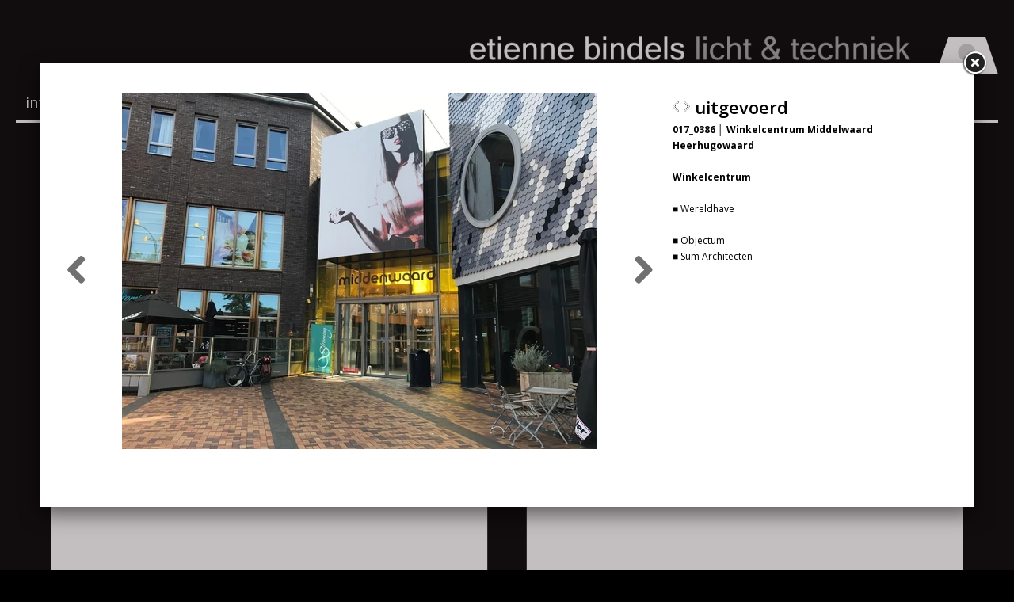

--- FILE ---
content_type: text/html
request_url: https://www.eblt.eu/c/retail
body_size: 5680
content:
<!DOCTYPE html PUBLIC "-//W3C//DTD XHTML 1.0 Strict//EN" "http://www.w3.org/TR/xhtml1/DTD/xhtml1-strict.dtd">
<html xmlns="http://www.w3.org/1999/xhtml" xml:lang="en" lang="en">
<head>
<meta http-equiv="Content-Type" content="text/html; charset=UTF-8" />
<meta http-equiv="content-language" content="nl">
<meta name="google" content="notranslate">


<meta name="description" content="etienne bindels licht & techniek, armaturen, verlichting, lichtontwerper, etienne bindels, lichtarchitectuur, eblt, licht & techniek" />
<meta name="keywords" content="etienne bindels licht techniek, lichtontwerper, lichtarchitectuur, armaturen, verlichting, led, etienne bindels, " />
<meta name="language" content="nl" />
<meta property="og:title" content="retail - etienne bindels licht & techniek" />
<meta property="og:description" content="etienne bindels licht & techniek, armaturen, verlichting, lichtontwerper, etienne bindels, lichtarchitectuur, eblt, licht & techniek" />
<meta property="og:url" content="https://www.eblt.eu/c/retail" />
<meta property="og:image" content="https://www.eblt.eu/uimg/bindels3/sitetopf.png" />

 
<title>retail - etienne bindels licht & techniek</title>

<link rel="stylesheet" type="text/css" href="/css/style_bindels3.css?rev=1120210728144841" />

<link href='//fonts.googleapis.com/css?family=Open+Sans:400,600,700' rel='stylesheet' type='text/css'> <style>body{background-color:#000000;background-image:url('/uimg/bindels3/clear.gif?d=144841');background-repeat:no-repeat;background-attachment:fixed;background-position:center center;background-size:cover;-webkit-background-size: cover;-moz-background-size: cover;-o-background-size: cover;}</style>      
<link rel="stylesheet" type="text/css" href="/fontello/css/fontello.css?rev=250217">
<link rel="stylesheet" type="text/css" href="/fontello/css/animation.css">
<!--[if IE 7]><link rel="stylesheet" href="/fontello/css/fontello-ie7.css"><![endif]-->

<script language="javascript" src="//ajax.googleapis.com/ajax/libs/jquery/1.8.2/jquery.min.js"></script>
<!--[if IE]><script src="//html5shiv.googlecode.com/svn/trunk/html5.js"></script><![endif]-->

<script language="javascript">
try {
var kolommargin_min = 15;
var kolommargin_max = 50;
var blokmarginbot = 50;
var uitlijnpar = 'N';
var bottomuitlijnpar = '';
}
catch(err){};
</script>


<script language="javascript">var normhoogte=0;var ltablet='';var lmobile='';var snm='bindels3';</script>
<script src="/blocks.js?rev=20210131"></script>
<script src="/validate.js"></script>
<script async src="https://www.googletagmanager.com/gtag/js?id=UA-34999211-21"></script>
<script>
  window.dataLayer = window.dataLayer || [];
  function gtag(){dataLayer.push(arguments);}
  gtag('js', new Date());

  gtag('config', 'UA-34999211-21', { 'anonymize_ip': true });
</script>


<style>
body {
	overflow-y:scroll;
}
.block {
	background:#ffffff; ;
	position:absolute;
	width: 550px;
	max-width: 550px;
}
.sideblock {
	position:relative;
	overflow:auto;
	width: 550px;
	max-width: 550px;
}

.blockcontent {
        overflow:hidden;
		clear:both;
		}
.blockcontent img {
        max-width: 550px;
}






</style>

<script type="text/javascript" src="/fancybox2/lib/jquery.mousewheel-3.0.6.pack.js"></script>
<script type="text/javascript" src="/fancybox2/source/jquery.fancybox.js"></script>
<link rel="stylesheet" type="text/css" href="/fancybox2/source/jquery.fancybox.css" media="screen" />
<div id="switchkleur" style="display:none;background:#ffffff; "></div>
<script language="Javascript" src="/gofancyv3.js?rev=20200904"></script>
<script type="text/javascript" src="/ajax.js"></script>
<script src="/countpage.js?rev=1" type="text/javascript"></script>
<script src="//ajax.googleapis.com/ajax/libs/mootools/1.5.2/mootools.min.js"></script><script language="javascript" src="/lazyload.js"></script>

 


</head>

<body onload="setupBlocks();" id="c12510" class="bodytag resultpage ">



<div id="fb-root"></div>
<div id="startdiv"></div>

<div id="container" style="position:relative">



<div style="text-align:right" id="topdiv"><a href="/"><img src="/uimg/bindels3/sitetopf.png?d=144841" border="0" height="45" id="topafbeelding" alt="home" title="home"></a></div>


<div style="clear:both"></div>
<div class="navdiv">
<div class="menutable" style="margin-bottom:5px;text-align:center;">
<div class="menuuit mnuitm1" style="display:inline-block;margin-top:5px;line-height:30px"><a href="/" ><span class="menuuit">introductie</span></a></div>

<div class="menuaan mnuitm2" style="display:inline-block;margin-top:5px;line-height:30px"><a href="/c/retail" ><span class="menuaan">retail</span></a></div>

<div class="menuuit mnuitm3" style="display:inline-block;margin-top:5px;line-height:30px"><a href="/c/wonen" ><span class="menuuit">wonen</span></a></div>

<div class="menuuit mnuitm4" style="display:inline-block;margin-top:5px;line-height:30px"><a href="/c/kantoren" ><span class="menuuit">kantoren</span></a></div>

<div class="menuuit mnuitm5" style="display:inline-block;margin-top:5px;line-height:30px"><a href="/c/meer" ><span class="menuuit">meer</span></a></div>

<div class="menuuit mnuitm6" style="display:inline-block;margin-top:5px;line-height:30px"><a href="/c/onze-relaties" ><span class="menuuit">onze relaties</span></a></div>

<div class="menuuit mnuitm7" style="display:inline-block;margin-top:5px;line-height:30px"><a href="/c/contact" ><span class="menuuit">contact</span></a></div>
</div>
</div>




<div id="blocklistwrap">


<div style="position:relative;overflow:hidden;" id="blocklist" class="blocklistclass">

<div id="wacht" style="text-align:center;height:200px;margin-top:100px"><img src="/img/loader.gif"></div>
<a name="label135446"></a><div class="block blockpc blok1      " style="display:none" id="b135446">
<div class="blockscroll">

<!--B-->
<div style="margin-bottom:7px;;overflow:hidden;position:relative" class="imgdiv "><a href="/lb135446/uitgevoerd" onclick="gof('/lb135446/uitgevoerd');return false" ><img class="blockimg" width="550" height="412" style="display:block;max-width:550px;max-height:412px;margin-left:;margin-top:;min-width:100%" src="/img/clear.gif" data-src="/uimg/bindels3/b135446_img1f.jpg?d=3&w=550" alt="uitgevoerd" title="uitgevoerd >>" border="0" id="firstimgblock135446"><div class="imgdivxtra"></div>
<noscript><img src="/uimg/bindels3/b135446_img1f.jpg?d=3&w=550" width="550" height="412" ></noscript>
</a></div>
<!--B-->
<div style="margin-bottom:7px;;overflow:hidden;position:relative" class="imgdiv restimg"><a href="/lb135446/uitgevoerd" onclick="gof('/lb135446/uitgevoerd?sf=2');return false" ><img class="blockimg" width="550" height="412" style="display:block;max-width:550px;max-height:412px;margin-left:;margin-top:;min-width:100%" src="/img/clear.gif" data-src="/uimg/bindels3/b135446_img2f.jpg?d=3&w=550" alt="uitgevoerd" title="uitgevoerd >>" border="0" ><div class="imgdivxtra"></div>
<noscript><img src="/uimg/bindels3/b135446_img2f.jpg?d=3&w=550" width="550" height="412" ></noscript>
</a></div>
<!--B-->
<div style="margin-bottom:7px;;overflow:hidden;position:relative" class="imgdiv restimg"><a href="/lb135446/uitgevoerd" onclick="gof('/lb135446/uitgevoerd?sf=3');return false" ><img class="blockimg" width="550" height="412" style="display:block;max-width:550px;max-height:412px;margin-left:;margin-top:;min-width:100%" src="/img/clear.gif" data-src="/uimg/bindels3/b135446_img3f.jpg?d=3&w=550" alt="uitgevoerd" title="uitgevoerd >>" border="0" ><div class="imgdivxtra"></div>
<noscript><img src="/uimg/bindels3/b135446_img3f.jpg?d=3&w=550" width="550" height="412" ></noscript>
</a></div>
 
<div class="blockcontent" >
<H1 class="blok1" ><div onclick="javascript:gof('/lb135446/uitgevoerd')" onmouseover="this.style.cursor='pointer'" class="bloktitel" data-url="/lb135446/uitgevoerd">uitgevoerd</div></H1>
<span >
<span class="txt blok1"><strong>023_0830 | Winkelcentrum Stadshart te Zoetermeer<br /><br /></strong><strong>Winkelcentrum<br /><br /></strong>■ Ping Properties<br /><br />■ Sum Architecten<br /><br /><br /><br /></span><div style="height:7px"></div>
             
</span>
</div>
<span >

</span>

</div>
</div>
<a name="label135448"></a><div class="block blockpc blok1      " style="display:none" id="b135448">
<div class="blockscroll">

<!--B-->
<div style="margin-bottom:7px;;overflow:hidden;position:relative" class="imgdiv "><a href="/lb135448/uitgevoerd" onclick="gof('/lb135448/uitgevoerd');return false" ><img class="blockimg" width="550" height="442" style="display:block;max-width:550px;max-height:442px;margin-left:;margin-top:;min-width:100%" src="/img/clear.gif" data-src="/uimg/bindels3/b135448_img1f.jpg?d=2&w=550" alt="uitgevoerd" title="uitgevoerd >>" border="0" id="firstimgblock135448"><div class="imgdivxtra"></div>
<noscript><img src="/uimg/bindels3/b135448_img1f.jpg?d=2&w=550" width="550" height="442" ></noscript>
</a></div>
<!--B-->
<div style="margin-bottom:7px;;overflow:hidden;position:relative" class="imgdiv restimg"><a href="/lb135448/uitgevoerd" onclick="gof('/lb135448/uitgevoerd?sf=2');return false" ><img class="blockimg" width="550" height="312" style="display:block;max-width:550px;max-height:312px;margin-left:;margin-top:;min-width:100%" src="/img/clear.gif" data-src="/uimg/bindels3/b135448_img2f.jpg?d=2&w=550" alt="uitgevoerd" title="uitgevoerd >>" border="0" ><div class="imgdivxtra"></div>
<noscript><img src="/uimg/bindels3/b135448_img2f.jpg?d=2&w=550" width="550" height="312" ></noscript>
</a></div>
<!--B-->
<div style="margin-bottom:7px;;overflow:hidden;position:relative" class="imgdiv restimg"><a href="/lb135448/uitgevoerd" onclick="gof('/lb135448/uitgevoerd?sf=3');return false" ><img class="blockimg" width="550" height="350" style="display:block;max-width:550px;max-height:350px;margin-left:;margin-top:;min-width:100%" src="/img/clear.gif" data-src="/uimg/bindels3/b135448_img3f.png?d=2&w=550" alt="uitgevoerd" title="uitgevoerd >>" border="0" ><div class="imgdivxtra"></div>
<noscript><img src="/uimg/bindels3/b135448_img3f.png?d=2&w=550" width="550" height="350" ></noscript>
</a></div>
 
<div class="blockcontent" >
<H1 class="blok1" ><div onclick="javascript:gof('/lb135448/uitgevoerd')" onmouseover="this.style.cursor='pointer'" class="bloktitel" data-url="/lb135448/uitgevoerd">uitgevoerd</div></H1>
<span >
<span class="txt blok1"><strong>022_0613 | Winkelcentrum De Vier Meren te Hoofddorp<br /><br /><br /><br /></strong><strong>Winkelcentrum<br /><br /></strong>■ Wereldhave<br /><br /><br />■ NEOO<br />■ SUM Architecten</span><div style="height:7px"></div>
             
</span>
</div>
<span >

</span>

</div>
</div>
<a name="label135456"></a><div class="block blockpc blok1      " style="display:none" id="b135456">
<div class="blockscroll">

<!--B-->
<div style="margin-bottom:7px;;overflow:hidden;position:relative" class="imgdiv "><a href="/lb135456/uitgevoerd" onclick="gof('/lb135456/uitgevoerd');return false" ><img class="blockimg" width="550" height="550" style="display:block;max-width:550px;max-height:550px;margin-left:;margin-top:;min-width:100%" src="/img/clear.gif" data-src="/uimg/bindels3/b135456_img1f.jpg?d=1&w=550" alt="uitgevoerd" title="uitgevoerd >>" border="0" id="firstimgblock135456"><div class="imgdivxtra"></div>
<noscript><img src="/uimg/bindels3/b135456_img1f.jpg?d=1&w=550" width="550" height="550" ></noscript>
</a></div>
<!--B-->
<div style="margin-bottom:7px;;overflow:hidden;position:relative" class="imgdiv restimg"><a href="/lb135456/uitgevoerd" onclick="gof('/lb135456/uitgevoerd?sf=2');return false" ><img class="blockimg" width="550" height="366" style="display:block;max-width:550px;max-height:366px;margin-left:;margin-top:;min-width:100%" src="/img/clear.gif" data-src="/uimg/bindels3/b135456_img2f.jpg?d=1&w=550" alt="uitgevoerd" title="uitgevoerd >>" border="0" ><div class="imgdivxtra"></div>
<noscript><img src="/uimg/bindels3/b135456_img2f.jpg?d=1&w=550" width="550" height="366" ></noscript>
</a></div>
<!--B-->
<div style="margin-bottom:7px;;overflow:hidden;position:relative" class="imgdiv restimg"><a href="/lb135456/uitgevoerd" onclick="gof('/lb135456/uitgevoerd?sf=3');return false" ><img class="blockimg" width="550" height="328" style="display:block;max-width:550px;max-height:328px;margin-left:;margin-top:;min-width:100%" src="/img/clear.gif" data-src="/uimg/bindels3/b135456_img3f.jpg?d=1&w=550" alt="uitgevoerd" title="uitgevoerd >>" border="0" ><div class="imgdivxtra"></div>
<noscript><img src="/uimg/bindels3/b135456_img3f.jpg?d=1&w=550" width="550" height="328" ></noscript>
</a></div>
 
<div class="blockcontent" >
<H1 class="blok1" ><div onclick="javascript:gof('/lb135456/uitgevoerd')" onmouseover="this.style.cursor='pointer'" class="bloktitel" data-url="/lb135456/uitgevoerd">uitgevoerd</div></H1>
<span >
<span class="txt blok1"><b>023_0935  |  Winkelcentrum Kronenburg te Arnhem<br /><br /><br />Retail<br /><br />■ Wereldhave bv<br /><br />■ NEOO bv<br />■ N-Architecten</b></span><div style="height:7px"></div>
             
</span>
</div>
<span >

</span>

</div>
</div>
<a name="label135451"></a><div class="block blockpc blok1      " style="display:none" id="b135451">
<div class="blockscroll">

<!--B-->
<div style="margin-bottom:7px;;overflow:hidden;position:relative" class="imgdiv "><a href="/lb135451/uitgevoerd" onclick="gof('/lb135451/uitgevoerd');return false" ><img class="blockimg" width="550" height="354" style="display:block;max-width:550px;max-height:354px;margin-left:;margin-top:;min-width:100%" src="/img/clear.gif" data-src="/uimg/bindels3/b135451_img1f.jpg?d=2&w=550" alt="uitgevoerd" title="uitgevoerd >>" border="0" id="firstimgblock135451"><div class="imgdivxtra"></div>
<noscript><img src="/uimg/bindels3/b135451_img1f.jpg?d=2&w=550" width="550" height="354" ></noscript>
</a></div>
<!--B-->
<div style="margin-bottom:7px;;overflow:hidden;position:relative" class="imgdiv restimg"><a href="/lb135451/uitgevoerd" onclick="gof('/lb135451/uitgevoerd?sf=2');return false" ><img class="blockimg" width="550" height="678" style="display:block;max-width:550px;max-height:678px;margin-left:;margin-top:;min-width:100%" src="/img/clear.gif" data-src="/uimg/bindels3/b135451_img2f.jpg?d=2&w=550" alt="uitgevoerd" title="uitgevoerd >>" border="0" ><div class="imgdivxtra"></div>
<noscript><img src="/uimg/bindels3/b135451_img2f.jpg?d=2&w=550" width="550" height="678" ></noscript>
</a></div>
<!--B-->
<div style="margin-bottom:7px;;overflow:hidden;position:relative" class="imgdiv restimg"><a href="/lb135451/uitgevoerd" onclick="gof('/lb135451/uitgevoerd?sf=3');return false" ><img class="blockimg" width="550" height="367" style="display:block;max-width:550px;max-height:367px;margin-left:;margin-top:;min-width:100%" src="/img/clear.gif" data-src="/uimg/bindels3/b135451_img3f.jpg?d=2&w=550" alt="uitgevoerd" title="uitgevoerd >>" border="0" ><div class="imgdivxtra"></div>
<noscript><img src="/uimg/bindels3/b135451_img3f.jpg?d=2&w=550" width="550" height="367" ></noscript>
</a></div>
 
<div class="blockcontent" >
<H1 class="blok1" ><div onclick="javascript:gof('/lb135451/uitgevoerd')" onmouseover="this.style.cursor='pointer'" class="bloktitel" data-url="/lb135451/uitgevoerd">uitgevoerd</div></H1>
<span >
<span class="txt blok1"><strong>021_0571 | Winkecentrum Sterrenburg te Dordrecht<br /><br /><br /></strong><b>Winkelcentrum<br /><br />■ Wereldhave<br /><br /><br />■ Sumarchitecten</b></span><div style="height:7px"></div>
             
</span>
</div>
<span >

</span>

</div>
</div>
<a name="label67032"></a><div class="block blockpc blok1      " style="display:none" id="b67032">
<div class="blockscroll">

<!--B-->
<div style="margin-bottom:7px;;overflow:hidden;position:relative" class="imgdiv "><a href="/lb67032/uitgevoerd" onclick="gof('/lb67032/uitgevoerd');return false" ><img class="blockimg" width="550" height="366" style="display:block;max-width:550px;max-height:366px;margin-left:;margin-top:;min-width:100%" src="/img/clear.gif" data-src="/uimg/bindels3/b67032_img1f.jpg?d=6&w=550" alt="uitgevoerd" title="uitgevoerd >>" border="0" id="firstimgblock67032"><div class="imgdivxtra"></div>
<noscript><img src="/uimg/bindels3/b67032_img1f.jpg?d=6&w=550" width="550" height="366" ></noscript>
</a></div>
<!--B-->
<div style="margin-bottom:7px;;overflow:hidden;position:relative" class="imgdiv restimg"><a href="/lb67032/uitgevoerd" onclick="gof('/lb67032/uitgevoerd?sf=2');return false" ><img class="blockimg" width="550" height="412" style="display:block;max-width:550px;max-height:412px;margin-left:;margin-top:;min-width:100%" src="/img/clear.gif" data-src="/uimg/bindels3/b67032_img2f.jpg?d=6&w=550" alt="uitgevoerd" title="uitgevoerd >>" border="0" ><div class="imgdivxtra"></div>
<noscript><img src="/uimg/bindels3/b67032_img2f.jpg?d=6&w=550" width="550" height="412" ></noscript>
</a></div>
 
<div class="blockcontent" >
<H1 class="blok1" ><div onclick="javascript:gof('/lb67032/uitgevoerd')" onmouseover="this.style.cursor='pointer'" class="bloktitel" data-url="/lb67032/uitgevoerd">uitgevoerd</div></H1>
<span >
<span class="txt blok1"><strong>016_0366 │ Winkelcentrum  Koperwiek te Capelle ad IJssel</strong><br /><br /><strong>Winkelcentrum</strong><br /><br />■ Wereldhave<br /><br />■ NEOO<br />■ N-Architecten</span><div style="height:7px"></div>
             
</span>
</div>
<span >

</span>

</div>
</div>
<a name="label135460"></a><div class="block blockpc blok1      " style="display:none" id="b135460">
<div class="blockscroll">

<!--B-->
<div style="margin-bottom:7px;;overflow:hidden;position:relative" class="imgdiv "><a href="/lb135460/uitgevoerd" onclick="gof('/lb135460/uitgevoerd');return false" ><img class="blockimg" width="550" height="475" style="display:block;max-width:550px;max-height:475px;margin-left:;margin-top:;min-width:100%" src="/img/clear.gif" data-src="/uimg/bindels3/b135460_img1f.jpg?d=4&w=550" alt="uitgevoerd" title="uitgevoerd >>" border="0" id="firstimgblock135460"><div class="imgdivxtra"></div>
<noscript><img src="/uimg/bindels3/b135460_img1f.jpg?d=4&w=550" width="550" height="475" ></noscript>
</a></div>
<!--B-->
<div style="margin-bottom:7px;;overflow:hidden;position:relative" class="imgdiv restimg"><a href="/lb135460/uitgevoerd" onclick="gof('/lb135460/uitgevoerd?sf=2');return false" ><img class="blockimg" width="550" height="367" style="display:block;max-width:550px;max-height:367px;margin-left:;margin-top:;min-width:100%" src="/img/clear.gif" data-src="/uimg/bindels3/b135460_img2f.jpg?d=4&w=550" alt="uitgevoerd" title="uitgevoerd >>" border="0" ><div class="imgdivxtra"></div>
<noscript><img src="/uimg/bindels3/b135460_img2f.jpg?d=4&w=550" width="550" height="367" ></noscript>
</a></div>
<!--B-->
<div style="margin-bottom:7px;;overflow:hidden;position:relative" class="imgdiv restimg"><a href="/lb135460/uitgevoerd" onclick="gof('/lb135460/uitgevoerd?sf=3');return false" ><img class="blockimg" width="550" height="366" style="display:block;max-width:550px;max-height:366px;margin-left:;margin-top:;min-width:100%" src="/img/clear.gif" data-src="/uimg/bindels3/b135460_img3f.jpg?d=4&w=550" alt="uitgevoerd" title="uitgevoerd >>" border="0" ><div class="imgdivxtra"></div>
<noscript><img src="/uimg/bindels3/b135460_img3f.jpg?d=4&w=550" width="550" height="366" ></noscript>
</a></div>
 
<div class="blockcontent" >
<H1 class="blok1" ><div onclick="javascript:gof('/lb135460/uitgevoerd')" onmouseover="this.style.cursor='pointer'" class="bloktitel" data-url="/lb135460/uitgevoerd">uitgevoerd</div></H1>
<span >
<span class="txt blok1"><b>019_0479 | Winkelcentrum Allee te Budapest<br /><br /><br />Winkelcentrum<br /><br /><br />■ Allianz<br /><br /><br />■ TT Design<br /><br /></b></span><div style="height:7px"></div>
             
</span>
</div>
<span >

</span>

</div>
</div>
<a name="label11584"></a><div class="block blockpc blok1      " style="display:none" id="b11584">
<div class="blockscroll">

<!--B-->
<div style="margin-bottom:7px;;overflow:hidden;position:relative" class="imgdiv "><a href="/lb11584/uitgevoerd" onclick="gof('/lb11584/uitgevoerd');return false" ><img class="blockimg" width="550" height="412" style="display:block;max-width:550px;max-height:412px;margin-left:;margin-top:;min-width:100%" src="/img/clear.gif" data-src="/uimg/bindels3/b11584_img1f.jpg?d=11&w=550" alt="uitgevoerd" title="uitgevoerd >>" border="0" id="firstimgblock11584"><div class="imgdivxtra"></div>
<noscript><img src="/uimg/bindels3/b11584_img1f.jpg?d=11&w=550" width="550" height="412" ></noscript>
</a></div>
<!--B-->
<div style="margin-bottom:7px;;overflow:hidden;position:relative" class="imgdiv restimg"><a href="/lb11584/uitgevoerd" onclick="gof('/lb11584/uitgevoerd?sf=2');return false" ><img class="blockimg" width="550" height="733" style="display:block;max-width:550px;max-height:733px;margin-left:;margin-top:;min-width:100%" src="/img/clear.gif" data-src="/uimg/bindels3/b11584_img2f.jpg?d=11&w=550" alt="uitgevoerd" title="uitgevoerd >>" border="0" ><div class="imgdivxtra"></div>
<noscript><img src="/uimg/bindels3/b11584_img2f.jpg?d=11&w=550" width="550" height="733" ></noscript>
</a></div>
<!--B-->
<div style="margin-bottom:7px;;overflow:hidden;position:relative" class="imgdiv restimg"><a href="/lb11584/uitgevoerd" onclick="gof('/lb11584/uitgevoerd?sf=3');return false" ><img class="blockimg" width="550" height="733" style="display:block;max-width:550px;max-height:733px;margin-left:;margin-top:;min-width:100%" src="/img/clear.gif" data-src="/uimg/bindels3/b11584_img3f.jpg?d=11&w=550" alt="uitgevoerd" title="uitgevoerd >>" border="0" ><div class="imgdivxtra"></div>
<noscript><img src="/uimg/bindels3/b11584_img3f.jpg?d=11&w=550" width="550" height="733" ></noscript>
</a></div>
 
<div class="blockcontent" >
<H1 class="blok1" ><div onclick="javascript:gof('/lb11584/uitgevoerd')" onmouseover="this.style.cursor='pointer'" class="bloktitel" data-url="/lb11584/uitgevoerd">uitgevoerd</div></H1>
<span >
<span class="txt blok1"><strong>015_0317 │ Kalverpassage te Amstedam<br /><br /></strong><strong>Winkelcentrum<br /><br /></strong>■  Kroonenberg groep bv<br /><br /><br />■  3W Real Estate<br />■  de Architecten Cie<span class="leesmeerspan"> <a href="javascript:void(gof('/lb11584/uitgevoerd'))" style="text-decoration:none !important;font-weight:bold">>></a></span></span><div style="height:7px"></div>
             
</span>
</div>
<span >

</span>

</div>
</div>
<a name="label11575"></a><div class="block blockpc blok1      " style="display:none" id="b11575">
<div class="blockscroll">

<!--B-->
<div style="margin-bottom:7px;;overflow:hidden;position:relative" class="imgdiv "><a href="/lb11575/uitgevoerd" onclick="gof('/lb11575/uitgevoerd');return false" ><img class="blockimg" width="550" height="463" style="display:block;max-width:550px;max-height:463px;margin-left:;margin-top:;min-width:100%" src="/img/clear.gif" data-src="/uimg/bindels3/b11575_img1f.gif?d=5&w=550" alt="uitgevoerd" title="uitgevoerd >>" border="0" id="firstimgblock11575"><div class="imgdivxtra"></div>
<noscript><img src="/uimg/bindels3/b11575_img1f.gif?d=5&w=550" width="550" height="463" ></noscript>
</a></div>
<!--B-->
<div style="margin-bottom:7px;;overflow:hidden;position:relative" class="imgdiv restimg"><a href="/lb11575/uitgevoerd" onclick="gof('/lb11575/uitgevoerd?sf=2');return false" ><img class="blockimg" width="550" height="330" style="display:block;max-width:550px;max-height:330px;margin-left:;margin-top:;min-width:100%" src="/img/clear.gif" data-src="/uimg/bindels3/b11575_img2f.gif?d=5&w=550" alt="uitgevoerd" title="uitgevoerd >>" border="0" ><div class="imgdivxtra"></div>
<noscript><img src="/uimg/bindels3/b11575_img2f.gif?d=5&w=550" width="550" height="330" ></noscript>
</a></div>
<!--B-->
<div style="margin-bottom:7px;;overflow:hidden;position:relative" class="imgdiv restimg"><a href="/lb11575/uitgevoerd" onclick="gof('/lb11575/uitgevoerd?sf=3');return false" ><img class="blockimg" width="550" height="366" style="display:block;max-width:550px;max-height:366px;margin-left:;margin-top:;min-width:100%" src="/img/clear.gif" data-src="/uimg/bindels3/b11575_img3f.gif?d=5&w=550" alt="uitgevoerd" title="uitgevoerd >>" border="0" ><div class="imgdivxtra"></div>
<noscript><img src="/uimg/bindels3/b11575_img3f.gif?d=5&w=550" width="550" height="366" ></noscript>
</a></div>
 
<div class="blockcontent" >
<H1 class="blok1" ><div onclick="javascript:gof('/lb11575/uitgevoerd')" onmouseover="this.style.cursor='pointer'" class="bloktitel" data-url="/lb11575/uitgevoerd">uitgevoerd</div></H1>
<span >
<span class="txt blok1"><strong>014_0287 │ De Barones Breda<br /><br />Winkelcentrum<br /><br />■  </strong>Kroonenberg groep bv<br /> <strong><br /></strong>■  3W New Development bv<br />■  Rijnboutt Architecten bv</span><div style="height:7px"></div>
             
</span>
</div>
<span >

</span>

</div>
</div>
<a name="label11574"></a><div class="block blockpc blok1      " style="display:none" id="b11574">
<div class="blockscroll">

<!--B-->
<div style="margin-bottom:7px;;overflow:hidden;position:relative" class="imgdiv "><a href="/lb11574/uitgevoerd" onclick="gof('/lb11574/uitgevoerd');return false" ><img class="blockimg" width="550" height="273" style="display:block;max-width:550px;max-height:273px;margin-left:;margin-top:;min-width:100%" src="/img/clear.gif" data-src="/uimg/bindels3/b11574_img1f.gif?d=5&w=550" alt="uitgevoerd" title="uitgevoerd >>" border="0" id="firstimgblock11574"><div class="imgdivxtra"></div>
<noscript><img src="/uimg/bindels3/b11574_img1f.gif?d=5&w=550" width="550" height="273" ></noscript>
</a></div>
<!--B-->
<div style="margin-bottom:7px;;overflow:hidden;position:relative" class="imgdiv restimg"><a href="/lb11574/uitgevoerd" onclick="gof('/lb11574/uitgevoerd?sf=2');return false" ><img class="blockimg" width="550" height="268" style="display:block;max-width:550px;max-height:268px;margin-left:;margin-top:;min-width:100%" src="/img/clear.gif" data-src="/uimg/bindels3/b11574_img2f.gif?d=5&w=550" alt="uitgevoerd" title="uitgevoerd >>" border="0" ><div class="imgdivxtra"></div>
<noscript><img src="/uimg/bindels3/b11574_img2f.gif?d=5&w=550" width="550" height="268" ></noscript>
</a></div>
<!--B-->
<div style="margin-bottom:7px;;overflow:hidden;position:relative" class="imgdiv restimg"><a href="/lb11574/uitgevoerd" onclick="gof('/lb11574/uitgevoerd?sf=3');return false" ><img class="blockimg" width="550" height="268" style="display:block;max-width:550px;max-height:268px;margin-left:;margin-top:;min-width:100%" src="/img/clear.gif" data-src="/uimg/bindels3/b11574_img3f.gif?d=5&w=550" alt="uitgevoerd" title="uitgevoerd >>" border="0" ><div class="imgdivxtra"></div>
<noscript><img src="/uimg/bindels3/b11574_img3f.gif?d=5&w=550" width="550" height="268" ></noscript>
</a></div>
 
<div class="blockcontent" >
<H1 class="blok1" ><div onclick="javascript:gof('/lb11574/uitgevoerd')" onmouseover="this.style.cursor='pointer'" class="bloktitel" data-url="/lb11574/uitgevoerd">uitgevoerd</div></H1>
<span >
<span class="txt blok1"><strong>014_0295 │ Gelderlandplein Amsterdam</strong><br /><strong><br />Winkelcentrum<br /><br /></strong>■  Kroonenberg groep bv<br /><br />■  Rijnboutt Architecten bv<br />■  Pro3 bouwmanagement bv<br />■  Multi Netherlands bv<br /><br />■ NRW winnaar 2016<br /><br /><br />■ Fotografie E10 │ F. Laadstra<span class="leesmeerspan"> <a href="javascript:void(gof('/lb11574/uitgevoerd'))" style="text-decoration:none !important;font-weight:bold">>></a></span></span><div style="height:7px"></div>
             
</span>
</div>
<span >

</span>

</div>
</div>
<a name="label135461"></a><div class="block blockpc blok1      " style="display:none" id="b135461">
<div class="blockscroll">

<!--B-->
<div style="margin-bottom:7px;;overflow:hidden;position:relative" class="imgdiv "><a href="/lb135461/uitgevoerd" onclick="gof('/lb135461/uitgevoerd');return false" ><img class="blockimg" width="550" height="536" style="display:block;max-width:550px;max-height:536px;margin-left:;margin-top:;min-width:100%" src="/img/clear.gif" data-src="/uimg/bindels3/b135461_img1f.jpg?d=1&w=550" alt="uitgevoerd" title="uitgevoerd >>" border="0" id="firstimgblock135461"><div class="imgdivxtra"></div>
<noscript><img src="/uimg/bindels3/b135461_img1f.jpg?d=1&w=550" width="550" height="536" ></noscript>
</a></div>
<!--B-->
<div style="margin-bottom:7px;;overflow:hidden;position:relative" class="imgdiv restimg"><a href="/lb135461/uitgevoerd" onclick="gof('/lb135461/uitgevoerd?sf=2');return false" ><img class="blockimg" width="550" height="356" style="display:block;max-width:550px;max-height:356px;margin-left:;margin-top:;min-width:100%" src="/img/clear.gif" data-src="/uimg/bindels3/b135461_img2f.jpg?d=1&w=550" alt="uitgevoerd" title="uitgevoerd >>" border="0" ><div class="imgdivxtra"></div>
<noscript><img src="/uimg/bindels3/b135461_img2f.jpg?d=1&w=550" width="550" height="356" ></noscript>
</a></div>
<!--B-->
<div style="margin-bottom:7px;;overflow:hidden;position:relative" class="imgdiv restimg"><a href="/lb135461/uitgevoerd" onclick="gof('/lb135461/uitgevoerd?sf=3');return false" ><img class="blockimg" width="550" height="711" style="display:block;max-width:550px;max-height:711px;margin-left:;margin-top:;min-width:100%" src="/img/clear.gif" data-src="/uimg/bindels3/b135461_img3f.jpg?d=1&w=550" alt="uitgevoerd" title="uitgevoerd >>" border="0" ><div class="imgdivxtra"></div>
<noscript><img src="/uimg/bindels3/b135461_img3f.jpg?d=1&w=550" width="550" height="711" ></noscript>
</a></div>
 
<div class="blockcontent" >
<H1 class="blok1" ><div onclick="javascript:gof('/lb135461/uitgevoerd')" onmouseover="this.style.cursor='pointer'" class="bloktitel" data-url="/lb135461/uitgevoerd">uitgevoerd</div></H1>
<span >
<span class="txt blok1"><strong>020_0538 | Winkelcentrum De Tuinen te Naaldwijk<br /><br /></strong><br /><strong>Winkelcentrum<br /><br /></strong>■ <strong>Stichting Pensioenfonds Rail &amp; Openbaar Vervoer</strong><br /><br />■ <strong>3W Reale Estate BV<br />■ RPHS+ Architecten</strong></span><div style="height:7px"></div>
             
</span>
</div>
<span >

</span>

</div>
</div>
<a name="label67033"></a><div class="block blockpc blok1      " style="display:none" id="b67033">
<div class="blockscroll">

<!--B-->
<div style="margin-bottom:7px;;overflow:hidden;position:relative" class="imgdiv "><a href="/lb67033/uitgevoerd" onclick="gof('/lb67033/uitgevoerd');return false" ><img class="blockimg" width="550" height="534" style="display:block;max-width:550px;max-height:534px;margin-left:;margin-top:;min-width:100%" src="/img/clear.gif" data-src="/uimg/bindels3/b67033_img1f.jpg?d=5&w=550" alt="uitgevoerd" title="uitgevoerd >>" border="0" id="firstimgblock67033"><div class="imgdivxtra"></div>
<noscript><img src="/uimg/bindels3/b67033_img1f.jpg?d=5&w=550" width="550" height="534" ></noscript>
</a></div>
<!--B-->
<div style="margin-bottom:7px;;overflow:hidden;position:relative" class="imgdiv restimg"><a href="/lb67033/uitgevoerd" onclick="gof('/lb67033/uitgevoerd?sf=2');return false" ><img class="blockimg" width="550" height="787" style="display:block;max-width:550px;max-height:787px;margin-left:;margin-top:;min-width:100%" src="/img/clear.gif" data-src="/uimg/bindels3/b67033_img2f.jpg?d=5&w=550" alt="uitgevoerd" title="uitgevoerd >>" border="0" ><div class="imgdivxtra"></div>
<noscript><img src="/uimg/bindels3/b67033_img2f.jpg?d=5&w=550" width="550" height="787" ></noscript>
</a></div>
<!--B-->
<div style="margin-bottom:7px;;overflow:hidden;position:relative" class="imgdiv restimg"><a href="/lb67033/uitgevoerd" onclick="gof('/lb67033/uitgevoerd?sf=3');return false" ><img class="blockimg" width="550" height="381" style="display:block;max-width:550px;max-height:381px;margin-left:;margin-top:;min-width:100%" src="/img/clear.gif" data-src="/uimg/bindels3/b67033_img3f.jpg?d=5&w=550" alt="uitgevoerd" title="uitgevoerd >>" border="0" ><div class="imgdivxtra"></div>
<noscript><img src="/uimg/bindels3/b67033_img3f.jpg?d=5&w=550" width="550" height="381" ></noscript>
</a></div>
 
<div class="blockcontent" >
<H1 class="blok1" ><div onclick="javascript:gof('/lb67033/uitgevoerd')" onmouseover="this.style.cursor='pointer'" class="bloktitel" data-url="/lb67033/uitgevoerd">uitgevoerd</div></H1>
<span >
<span class="txt blok1"><strong>017_0379 │ Winkelcentrum De Oranjerie te Apeldoorn</strong><br /><br /><strong>Winkelcentrum</strong><br /><br />■ Standaard Life Investments &amp; Delta Group<br /><br />■ BOAG<br />■ DunnettCraven Architects</span><div style="height:7px"></div>
             
</span>
</div>
<span >

</span>

</div>
</div>
<a name="label67030"></a><div class="block blockpc blok1      " style="display:none" id="b67030">
<div class="blockscroll">

<!--B-->
<div style="margin-bottom:7px;;overflow:hidden;position:relative" class="imgdiv "><a href="/lb67030/uitgevoerd" onclick="gof('/lb67030/uitgevoerd');return false" ><img class="blockimg" width="550" height="275" style="display:block;max-width:550px;max-height:275px;margin-left:;margin-top:;min-width:100%" src="/img/clear.gif" data-src="/uimg/bindels3/b67030_img1f.jpg?d=2&w=550" alt="uitgevoerd" title="uitgevoerd >>" border="0" id="firstimgblock67030"><div class="imgdivxtra"></div>
<noscript><img src="/uimg/bindels3/b67030_img1f.jpg?d=2&w=550" width="550" height="275" ></noscript>
</a></div>
<!--B-->
<div style="margin-bottom:7px;;overflow:hidden;position:relative" class="imgdiv restimg"><a href="/lb67030/uitgevoerd" onclick="gof('/lb67030/uitgevoerd?sf=2');return false" ><img class="blockimg" width="550" height="275" style="display:block;max-width:550px;max-height:275px;margin-left:;margin-top:;min-width:100%" src="/img/clear.gif" data-src="/uimg/bindels3/b67030_img2f.jpg?d=2&w=550" alt="uitgevoerd" title="uitgevoerd >>" border="0" ><div class="imgdivxtra"></div>
<noscript><img src="/uimg/bindels3/b67030_img2f.jpg?d=2&w=550" width="550" height="275" ></noscript>
</a></div>
 
<div class="blockcontent" >
<H1 class="blok1" ><div onclick="javascript:gof('/lb67030/uitgevoerd')" onmouseover="this.style.cursor='pointer'" class="bloktitel" data-url="/lb67030/uitgevoerd">uitgevoerd</div></H1>
<span >
<span class="txt blok1"><strong>016_0339 │ Aabe fabriek Tilburg</strong><br /><br /><b>Winkelcentrum</b><br /><br />■ Rialte Vastgoedontwikkeling bv<br /><br />■ Rijnboutt Architecten</span><div style="height:7px"></div>
             
</span>
</div>
<span >

</span>

</div>
</div>
<a name="label67029"></a><div class="block blockpc blok1      " style="display:none" id="b67029">
<div class="blockscroll">

<!--B-->
<div style="margin-bottom:7px;;overflow:hidden;position:relative" class="imgdiv "><a href="/lb67029/uitgevoerd" onclick="gof('/lb67029/uitgevoerd');return false" ><img class="blockimg" width="550" height="348" style="display:block;max-width:550px;max-height:348px;margin-left:;margin-top:;min-width:100%" src="/img/clear.gif" data-src="/uimg/bindels3/b67029_img1f.jpg?d=3&w=550" alt="uitgevoerd" title="uitgevoerd >>" border="0" id="firstimgblock67029"><div class="imgdivxtra"></div>
<noscript><img src="/uimg/bindels3/b67029_img1f.jpg?d=3&w=550" width="550" height="348" ></noscript>
</a></div>
<!--B-->
<div style="margin-bottom:7px;;overflow:hidden;position:relative" class="imgdiv restimg"><a href="/lb67029/uitgevoerd" onclick="gof('/lb67029/uitgevoerd?sf=2');return false" ><img class="blockimg" width="550" height="309" style="display:block;max-width:550px;max-height:309px;margin-left:;margin-top:;min-width:100%" src="/img/clear.gif" data-src="/uimg/bindels3/b67029_img2f.jpg?d=3&w=550" alt="uitgevoerd" title="uitgevoerd >>" border="0" ><div class="imgdivxtra"></div>
<noscript><img src="/uimg/bindels3/b67029_img2f.jpg?d=3&w=550" width="550" height="309" ></noscript>
</a></div>
 
<div class="blockcontent" >
<H1 class="blok1" ><div onclick="javascript:gof('/lb67029/uitgevoerd')" onmouseover="this.style.cursor='pointer'" class="bloktitel" data-url="/lb67029/uitgevoerd">uitgevoerd</div></H1>
<span >
<span class="txt blok1"><strong>017_0377 │ Passage Heuvelstraat Tilburg</strong><br /><br /><strong>Winkelpassage</strong><br /><br />■ Wereldhave Management Nederland B.V.<br /><br />■ NEOO<br /><br />■ Rijnboutt Architecten</span><div style="height:7px"></div>
             
</span>
</div>
<span >

</span>

</div>
</div>
<a name="label67034"></a><div class="block blockpc blok1      " style="display:none" id="b67034">
<div class="blockscroll">

<!--B-->
<div style="margin-bottom:7px;;overflow:hidden;position:relative" class="imgdiv "><a href="/lb67034/uitgevoerd" onclick="gof('/lb67034/uitgevoerd');return false" ><img class="blockimg" width="550" height="311" style="display:block;max-width:550px;max-height:311px;margin-left:;margin-top:;min-width:100%" src="/img/clear.gif" data-src="/uimg/bindels3/b67034_img1f.jpg?d=3&w=550" alt="uitgevoerd" title="uitgevoerd >>" border="0" id="firstimgblock67034"><div class="imgdivxtra"></div>
<noscript><img src="/uimg/bindels3/b67034_img1f.jpg?d=3&w=550" width="550" height="311" ></noscript>
</a></div>
 
<div class="blockcontent" >
<H1 class="blok1" ><div onclick="javascript:gof('/lb67034/uitgevoerd')" onmouseover="this.style.cursor='pointer'" class="bloktitel" data-url="/lb67034/uitgevoerd">uitgevoerd</div></H1>
<span >
<span class="txt blok1"><strong>017_0371 │ Rijnkade 5 te Utrecht</strong><br /><br /><strong>Retail</strong><br /><br />■ IEF Berlage Utrecht BV<br /><br />■ Jan Bakers Architecten</span><div style="height:7px"></div>
             
</span>
</div>
<span >

</span>

</div>
</div>
<a name="label135462"></a><div class="block blockpc blok1      " style="display:none" id="b135462">
<div class="blockscroll">

<!--B-->
<div style="margin-bottom:7px;;overflow:hidden;position:relative" class="imgdiv "><a href="/lb135462/uitgevoerd" onclick="gof('/lb135462/uitgevoerd');return false" ><img class="blockimg" width="550" height="748" style="display:block;max-width:550px;max-height:748px;margin-left:;margin-top:;min-width:100%" src="/img/clear.gif" data-src="/uimg/bindels3/b135462_img1f.jpg?d=1&w=550" alt="uitgevoerd" title="uitgevoerd >>" border="0" id="firstimgblock135462"><div class="imgdivxtra"></div>
<noscript><img src="/uimg/bindels3/b135462_img1f.jpg?d=1&w=550" width="550" height="748" ></noscript>
</a></div>
<!--B-->
<div style="margin-bottom:7px;;overflow:hidden;position:relative" class="imgdiv restimg"><a href="/lb135462/uitgevoerd" onclick="gof('/lb135462/uitgevoerd?sf=2');return false" ><img class="blockimg" width="550" height="719" style="display:block;max-width:550px;max-height:719px;margin-left:;margin-top:;min-width:100%" src="/img/clear.gif" data-src="/uimg/bindels3/b135462_img2f.jpg?d=1&w=550" alt="uitgevoerd" title="uitgevoerd >>" border="0" ><div class="imgdivxtra"></div>
<noscript><img src="/uimg/bindels3/b135462_img2f.jpg?d=1&w=550" width="550" height="719" ></noscript>
</a></div>
<!--B-->
<div style="margin-bottom:7px;;overflow:hidden;position:relative" class="imgdiv restimg"><a href="/lb135462/uitgevoerd" onclick="gof('/lb135462/uitgevoerd?sf=3');return false" ><img class="blockimg" width="550" height="407" style="display:block;max-width:550px;max-height:407px;margin-left:;margin-top:;min-width:100%" src="/img/clear.gif" data-src="/uimg/bindels3/b135462_img3f.jpg?d=1&w=550" alt="uitgevoerd" title="uitgevoerd >>" border="0" ><div class="imgdivxtra"></div>
<noscript><img src="/uimg/bindels3/b135462_img3f.jpg?d=1&w=550" width="550" height="407" ></noscript>
</a></div>
 
<div class="blockcontent" >
<H1 class="blok1" ><div onclick="javascript:gof('/lb135462/uitgevoerd')" onmouseover="this.style.cursor='pointer'" class="bloktitel" data-url="/lb135462/uitgevoerd">uitgevoerd</div></H1>
<span >
<span class="txt blok1"><strong>019_0477 | Winkelcentrum Makado te Schagen<br /><br /></strong><br /><strong>Winkelcentrum<br /><br /></strong>■ <strong>Rijnboutt bv</strong></span><div style="height:7px"></div>
             
</span>
</div>
<span >

</span>

</div>
</div>
<a name="label60186"></a><div class="block blockpc blok1      " style="display:none" id="b60186">
<div class="blockscroll">

<!--B-->
<div style="margin-bottom:7px;;overflow:hidden;position:relative" class="imgdiv "><a href="/lb60186/uitgevoerd" onclick="gof('/lb60186/uitgevoerd');return false" ><img class="blockimg" width="550" height="412" style="display:block;max-width:550px;max-height:412px;margin-left:;margin-top:;min-width:100%" src="/img/clear.gif" data-src="/uimg/bindels3/b60186_img1f.jpg?d=5&w=550" alt="uitgevoerd" title="uitgevoerd >>" border="0" id="firstimgblock60186"><div class="imgdivxtra"></div>
<noscript><img src="/uimg/bindels3/b60186_img1f.jpg?d=5&w=550" width="550" height="412" ></noscript>
</a></div>
<!--B-->
<div style="margin-bottom:7px;;overflow:hidden;position:relative" class="imgdiv restimg"><a href="/lb60186/uitgevoerd" onclick="gof('/lb60186/uitgevoerd?sf=2');return false" ><img class="blockimg" width="550" height="733" style="display:block;max-width:550px;max-height:733px;margin-left:;margin-top:;min-width:100%" src="/img/clear.gif" data-src="/uimg/bindels3/b60186_img2f.jpg?d=5&w=550" alt="uitgevoerd" title="uitgevoerd >>" border="0" ><div class="imgdivxtra"></div>
<noscript><img src="/uimg/bindels3/b60186_img2f.jpg?d=5&w=550" width="550" height="733" ></noscript>
</a></div>
<!--B-->
<div style="margin-bottom:7px;;overflow:hidden;position:relative" class="imgdiv restimg"><a href="/lb60186/uitgevoerd" onclick="gof('/lb60186/uitgevoerd?sf=3');return false" ><img class="blockimg" width="550" height="412" style="display:block;max-width:550px;max-height:412px;margin-left:;margin-top:;min-width:100%" src="/img/clear.gif" data-src="/uimg/bindels3/b60186_img3f.jpg?d=5&w=550" alt="uitgevoerd" title="uitgevoerd >>" border="0" ><div class="imgdivxtra"></div>
<noscript><img src="/uimg/bindels3/b60186_img3f.jpg?d=5&w=550" width="550" height="412" ></noscript>
</a></div>
 
<div class="blockcontent" >
<H1 class="blok1" ><div onclick="javascript:gof('/lb60186/uitgevoerd')" onmouseover="this.style.cursor='pointer'" class="bloktitel" data-url="/lb60186/uitgevoerd">uitgevoerd</div></H1>
<span >
<span class="txt blok1"><strong>015_0315 │ Bredestraat Maastricht</strong><br /><br />Retail en Wonen<br /><br />■  BMG Vastgoed bv<br /><br /><br />■  RuimteMakers Architecten bv</span><div style="height:7px"></div>
             
</span>
</div>
<span >

</span>

</div>
</div>
<a name="label67035"></a><div class="block blockpc blok1      " style="display:none" id="b67035">
<div class="blockscroll">

<!--B-->
<div style="margin-bottom:7px;;overflow:hidden;position:relative" class="imgdiv "><a href="/lb67035/uitgevoerd" onclick="gof('/lb67035/uitgevoerd');return false" ><img class="blockimg" width="550" height="412" style="display:block;max-width:550px;max-height:412px;margin-left:;margin-top:;min-width:100%" src="/img/clear.gif" data-src="/uimg/bindels3/b67035_img1f.jpg?d=5&w=550" alt="uitgevoerd" title="uitgevoerd >>" border="0" id="firstimgblock67035"><div class="imgdivxtra"></div>
<noscript><img src="/uimg/bindels3/b67035_img1f.jpg?d=5&w=550" width="550" height="412" ></noscript>
</a></div>
<!--B-->
<div style="margin-bottom:7px;;overflow:hidden;position:relative" class="imgdiv restimg"><a href="/lb67035/uitgevoerd" onclick="gof('/lb67035/uitgevoerd?sf=2');return false" ><img class="blockimg" width="550" height="255" style="display:block;max-width:550px;max-height:255px;margin-left:;margin-top:;min-width:100%" src="/img/clear.gif" data-src="/uimg/bindels3/b67035_img2f.jpg?d=5&w=550" alt="uitgevoerd" title="uitgevoerd >>" border="0" ><div class="imgdivxtra"></div>
<noscript><img src="/uimg/bindels3/b67035_img2f.jpg?d=5&w=550" width="550" height="255" ></noscript>
</a></div>
 
<div class="blockcontent" >
<H1 class="blok1" ><div onclick="javascript:gof('/lb67035/uitgevoerd')" onmouseover="this.style.cursor='pointer'" class="bloktitel" data-url="/lb67035/uitgevoerd">uitgevoerd</div></H1>
<span >
<span class="txt blok1"><strong>017_0386 │ Winkelcentrum Middelwaard Heerhugowaard</strong><br /><br /><strong>Winkelcentrum</strong><br /><br />■ Wereldhave<br /><br />■ Objectum<br />■ Sum Architecten</span><div style="height:7px"></div>
             
</span>
</div>
<span >

</span>

</div>
</div>
<a name="label67031"></a><div class="block blockpc blok1      " style="display:none" id="b67031">
<div class="blockscroll">

<!--B-->
<div style="margin-bottom:7px;;overflow:hidden;position:relative" class="imgdiv "><a href="/lb67031/uitgevoerd" onclick="gof('/lb67031/uitgevoerd');return false" ><img class="blockimg" width="550" height="277" style="display:block;max-width:550px;max-height:277px;margin-left:;margin-top:;min-width:100%" src="/img/clear.gif" data-src="/uimg/bindels3/b67031_img1f.jpg?d=6&w=550" alt="uitgevoerd" title="uitgevoerd >>" border="0" id="firstimgblock67031"><div class="imgdivxtra"></div>
<noscript><img src="/uimg/bindels3/b67031_img1f.jpg?d=6&w=550" width="550" height="277" ></noscript>
</a></div>
<!--B-->
<div style="margin-bottom:7px;;overflow:hidden;position:relative" class="imgdiv restimg"><a href="/lb67031/uitgevoerd" onclick="gof('/lb67031/uitgevoerd?sf=2');return false" ><img class="blockimg" width="550" height="733" style="display:block;max-width:550px;max-height:733px;margin-left:;margin-top:;min-width:100%" src="/img/clear.gif" data-src="/uimg/bindels3/b67031_img2f.jpg?d=6&w=550" alt="uitgevoerd" title="uitgevoerd >>" border="0" ><div class="imgdivxtra"></div>
<noscript><img src="/uimg/bindels3/b67031_img2f.jpg?d=6&w=550" width="550" height="733" ></noscript>
</a></div>
<!--B-->
<div style="margin-bottom:7px;;overflow:hidden;position:relative" class="imgdiv restimg"><a href="/lb67031/uitgevoerd" onclick="gof('/lb67031/uitgevoerd?sf=3');return false" ><img class="blockimg" width="550" height="412" style="display:block;max-width:550px;max-height:412px;margin-left:;margin-top:;min-width:100%" src="/img/clear.gif" data-src="/uimg/bindels3/b67031_img3f.jpg?d=6&w=550" alt="uitgevoerd" title="uitgevoerd >>" border="0" ><div class="imgdivxtra"></div>
<noscript><img src="/uimg/bindels3/b67031_img3f.jpg?d=6&w=550" width="550" height="412" ></noscript>
</a></div>
 
<div class="blockcontent" >
<H1 class="blok1" ><div onclick="javascript:gof('/lb67031/uitgevoerd')" onmouseover="this.style.cursor='pointer'" class="bloktitel" data-url="/lb67031/uitgevoerd">uitgevoerd</div></H1>
<span >
<span class="txt blok1"><strong>017_0376 │ Winkelcentrum Presikhaaf te Arnhem</strong><br /><br /><b>Winkelcentrum</b><br /><br />■ Wereldhave<br /><br />■ NEOO<br />■ Sum Architecten</span><div style="height:7px"></div>
             
</span>
</div>
<span >

</span>

</div>
</div>
<a name="label11581"></a><div class="block blockpc blok1      " style="display:none" id="b11581">
<div class="blockscroll">

<!--B-->
<div style="margin-bottom:7px;;overflow:hidden;position:relative" class="imgdiv "><a href="/lb11581/uitgevoerd" onclick="gof('/lb11581/uitgevoerd');return false" ><img class="blockimg" width="550" height="385" style="display:block;max-width:550px;max-height:385px;margin-left:;margin-top:;min-width:100%" src="/img/clear.gif" data-src="/uimg/bindels3/b11581_img1f.gif?d=3&w=550" alt="uitgevoerd" title="uitgevoerd >>" border="0" id="firstimgblock11581"><div class="imgdivxtra"></div>
<noscript><img src="/uimg/bindels3/b11581_img1f.gif?d=3&w=550" width="550" height="385" ></noscript>
</a></div>
<!--B-->
<div style="margin-bottom:7px;;overflow:hidden;position:relative" class="imgdiv restimg"><a href="/lb11581/uitgevoerd" onclick="gof('/lb11581/uitgevoerd?sf=2');return false" ><img class="blockimg" width="550" height="275" style="display:block;max-width:550px;max-height:275px;margin-left:;margin-top:;min-width:100%" src="/img/clear.gif" data-src="/uimg/bindels3/b11581_img2f.gif?d=3&w=550" alt="uitgevoerd" title="uitgevoerd >>" border="0" ><div class="imgdivxtra"></div>
<noscript><img src="/uimg/bindels3/b11581_img2f.gif?d=3&w=550" width="550" height="275" ></noscript>
</a></div>
<!--B-->
<div style="margin-bottom:7px;;overflow:hidden;position:relative" class="imgdiv restimg"><a href="/lb11581/uitgevoerd" onclick="gof('/lb11581/uitgevoerd?sf=3');return false" ><img class="blockimg" width="550" height="711" style="display:block;max-width:550px;max-height:711px;margin-left:;margin-top:;min-width:100%" src="/img/clear.gif" data-src="/uimg/bindels3/b11581_img3f.jpg?d=3&w=550" alt="uitgevoerd" title="uitgevoerd >>" border="0" ><div class="imgdivxtra"></div>
<noscript><img src="/uimg/bindels3/b11581_img3f.jpg?d=3&w=550" width="550" height="711" ></noscript>
</a></div>
 
<div class="blockcontent" >
<H1 class="blok1" ><div onclick="javascript:gof('/lb11581/uitgevoerd')" onmouseover="this.style.cursor='pointer'" class="bloktitel" data-url="/lb11581/uitgevoerd">uitgevoerd</div></H1>
<span >
<span class="txt blok1"><strong>014_0287 │ Hilvertshof Hilversum<br /><br /></strong><strong>Winkelcentrum<br /><br /></strong>■ Kroonenberg groep bv<strong><br /><br />■ </strong> Boag bv<br />■  Rijnboutt Architecten bv</span><div style="height:7px"></div>
             
</span>
</div>
<span >

</span>

</div>
</div>
<a name="label28383"></a><div class="block blockpc blok1      " style="display:none" id="b28383">
<div class="blockscroll">

<!--B-->
<div style="margin-bottom:7px;;overflow:hidden;position:relative" class="imgdiv "><a href="/lb28383/uitgevoerd" onclick="gof('/lb28383/uitgevoerd');return false" ><img class="blockimg" width="550" height="412" style="display:block;max-width:550px;max-height:412px;margin-left:;margin-top:;min-width:100%" src="/img/clear.gif" data-src="/uimg/bindels3/b28383_img1f.jpg?d=3&w=550" alt="uitgevoerd" title="uitgevoerd >>" border="0" id="firstimgblock28383"><div class="imgdivxtra"></div>
<noscript><img src="/uimg/bindels3/b28383_img1f.jpg?d=3&w=550" width="550" height="412" ></noscript>
</a></div>
<!--B-->
<div style="margin-bottom:7px;;overflow:hidden;position:relative" class="imgdiv restimg"><a href="/lb28383/uitgevoerd" onclick="gof('/lb28383/uitgevoerd?sf=2');return false" ><img class="blockimg" width="550" height="361" style="display:block;max-width:550px;max-height:361px;margin-left:;margin-top:;min-width:100%" src="/img/clear.gif" data-src="/uimg/bindels3/b28383_img2f.jpg?d=3&w=550" alt="uitgevoerd" title="uitgevoerd >>" border="0" ><div class="imgdivxtra"></div>
<noscript><img src="/uimg/bindels3/b28383_img2f.jpg?d=3&w=550" width="550" height="361" ></noscript>
</a></div>
<!--B-->
<div style="margin-bottom:7px;;overflow:hidden;position:relative" class="imgdiv restimg"><a href="/lb28383/uitgevoerd" onclick="gof('/lb28383/uitgevoerd?sf=3');return false" ><img class="blockimg" width="550" height="735" style="display:block;max-width:550px;max-height:735px;margin-left:;margin-top:;min-width:100%" src="/img/clear.gif" data-src="/uimg/bindels3/b28383_img3f.jpg?d=3&w=550" alt="uitgevoerd" title="uitgevoerd >>" border="0" ><div class="imgdivxtra"></div>
<noscript><img src="/uimg/bindels3/b28383_img3f.jpg?d=3&w=550" width="550" height="735" ></noscript>
</a></div>
 
<div class="blockcontent" >
<H1 class="blok1" ><div onclick="javascript:gof('/lb28383/uitgevoerd')" onmouseover="this.style.cursor='pointer'" class="bloktitel" data-url="/lb28383/uitgevoerd">uitgevoerd</div></H1>
<span >
<span class="txt blok1"><strong>015_0314 │ Westmarket Osdorp Amsterdam<br /><br />Winkelcentrum<br /><br /><br /></strong>■  Kroonenberg groep bv<br /><br />■  OZ Architecten</span><div style="height:7px"></div>
             
</span>
</div>
<span >

</span>

</div>
</div>
<a name="label70828"></a><div class="block blockpc blok1      " style="display:none" id="b70828">
<div class="blockscroll">

<!--B-->
<div style="margin-bottom:7px;;overflow:hidden;position:relative" class="imgdiv "><a href="/lb70828/uitgevoerd" onclick="gof('/lb70828/uitgevoerd');return false" ><img class="blockimg" width="550" height="366" style="display:block;max-width:550px;max-height:366px;margin-left:;margin-top:;min-width:100%" src="/img/clear.gif" data-src="/uimg/bindels3/b70828_img1f.jpg?d=7&w=550" alt="uitgevoerd" title="uitgevoerd >>" border="0" id="firstimgblock70828"><div class="imgdivxtra"></div>
<noscript><img src="/uimg/bindels3/b70828_img1f.jpg?d=7&w=550" width="550" height="366" ></noscript>
</a></div>
<!--B-->
<div style="margin-bottom:7px;;overflow:hidden;position:relative" class="imgdiv restimg"><a href="/lb70828/uitgevoerd" onclick="gof('/lb70828/uitgevoerd?sf=2');return false" ><img class="blockimg" width="550" height="366" style="display:block;max-width:550px;max-height:366px;margin-left:;margin-top:;min-width:100%" src="/img/clear.gif" data-src="/uimg/bindels3/b70828_img2f.jpg?d=7&w=550" alt="uitgevoerd" title="uitgevoerd >>" border="0" ><div class="imgdivxtra"></div>
<noscript><img src="/uimg/bindels3/b70828_img2f.jpg?d=7&w=550" width="550" height="366" ></noscript>
</a></div>
<!--B-->
<div style="margin-bottom:7px;;overflow:hidden;position:relative" class="imgdiv restimg"><a href="/lb70828/uitgevoerd" onclick="gof('/lb70828/uitgevoerd?sf=3');return false" ><img class="blockimg" width="550" height="366" style="display:block;max-width:550px;max-height:366px;margin-left:;margin-top:;min-width:100%" src="/img/clear.gif" data-src="/uimg/bindels3/b70828_img3f.jpg?d=7&w=550" alt="uitgevoerd" title="uitgevoerd >>" border="0" ><div class="imgdivxtra"></div>
<noscript><img src="/uimg/bindels3/b70828_img3f.jpg?d=7&w=550" width="550" height="366" ></noscript>
</a></div>
 
<div class="blockcontent" >
<H1 class="blok1" ><div onclick="javascript:gof('/lb70828/uitgevoerd')" onmouseover="this.style.cursor='pointer'" class="bloktitel" data-url="/lb70828/uitgevoerd">uitgevoerd</div></H1>
<span >
<span class="txt blok1"><strong>017_0378 │ Winkelcentrum Daalhof te Maastricht</strong><br /><br /><strong>Winkelcentrum</strong><br /><br />■ Satijn Plus Architecten<br />■ EPM bv</span><div style="height:7px"></div>
             
</span>
</div>
<span >

</span>

</div>
</div>
<a name="label11583"></a><div class="block blockpc blok1      " style="display:none" id="b11583">
<div class="blockscroll">

<!--B-->
<div style="margin-bottom:7px;;overflow:hidden;position:relative" class="imgdiv "><a href="/lb11583/uitgevoerd" onclick="gof('/lb11583/uitgevoerd');return false" ><img class="blockimg" width="550" height="600" style="display:block;max-width:550px;max-height:600px;margin-left:;margin-top:;min-width:100%" src="/img/clear.gif" data-src="/uimg/bindels3/b11583_img1f.gif?d=1&w=550" alt="uitgevoerd" title="uitgevoerd >>" border="0" id="firstimgblock11583"><div class="imgdivxtra"></div>
<noscript><img src="/uimg/bindels3/b11583_img1f.gif?d=1&w=550" width="550" height="600" ></noscript>
</a></div>
<!--B-->
<div style="margin-bottom:7px;;overflow:hidden;position:relative" class="imgdiv restimg"><a href="/lb11583/uitgevoerd" onclick="gof('/lb11583/uitgevoerd?sf=2');return false" ><img class="blockimg" width="550" height="593" style="display:block;max-width:550px;max-height:593px;margin-left:;margin-top:;min-width:100%" src="/img/clear.gif" data-src="/uimg/bindels3/b11583_img2f.gif?d=1&w=550" alt="uitgevoerd" title="uitgevoerd >>" border="0" ><div class="imgdivxtra"></div>
<noscript><img src="/uimg/bindels3/b11583_img2f.gif?d=1&w=550" width="550" height="593" ></noscript>
</a></div>
<!--B-->
<div style="margin-bottom:7px;;overflow:hidden;position:relative" class="imgdiv restimg"><a href="/lb11583/uitgevoerd" onclick="gof('/lb11583/uitgevoerd?sf=3');return false" ><img class="blockimg" width="550" height="611" style="display:block;max-width:550px;max-height:611px;margin-left:;margin-top:;min-width:100%" src="/img/clear.gif" data-src="/uimg/bindels3/b11583_img3f.gif?d=1&w=550" alt="uitgevoerd" title="uitgevoerd >>" border="0" ><div class="imgdivxtra"></div>
<noscript><img src="/uimg/bindels3/b11583_img3f.gif?d=1&w=550" width="550" height="611" ></noscript>
</a></div>
 
<div class="blockcontent" >
<H1 class="blok1" ><div onclick="javascript:gof('/lb11583/uitgevoerd')" onmouseover="this.style.cursor='pointer'" class="bloktitel" data-url="/lb11583/uitgevoerd">uitgevoerd</div></H1>
<span >
<span class="txt blok1"><strong>014_0284 │ Heunen Opticiens Beek<br /><br /></strong><strong>Retail<br /><br /></strong>■  Heunen Opticiens bv<br /><br />■  Labforyou</span><div style="height:7px"></div>
             
</span>
</div>
<span >

</span>

</div>
</div>

<script language="javascript">
function gof(l) {
var w=Math.min($(window).innerWidth()-100,1380);
setCookie('fancyw',w);
gofancy(l,w,560);
};
</script>
<!--bseq135446,135448,135456,135451,67032,135460,11584,11575,11574,135461,67033,67030,67029,67034,135462,60186,67035,67031,11581,28383,70828,11583,--><!--bverzk-->

</div>

</div>

<div id="extrafooter" style="clear:both"></div>
<div id="slotdiv" style="" class="footer"><div style="font-size: 30px;"><a href="http://nl.linkedin.com/pub/etienne-bindels/24/459/b20/nl" target="_blank"><span class='icon-linkedin'></span></a><a href="" target="_blank"><span class='icon-pinterest'></span></a></div>

<p><span style="color:#ffffff;font-size:12px; font-family: 'Open Sans', sans-serif;">etienne bindels licht & techniek - Balsemienbeemd 47, 6229 WP Maastricht  - <a href="mailto:info@eblt.eu">info@eblt.eu</a> - T +31 [0]6 34 26 1117</span></p>
<div class="colofon txt" style="text-align:right;font-size:80%;padding:3px;">&copy; 2026 - <a href="http://www.pinsite.nl" target="_blank">pinsite.nl</a> - 
<!-- inlog -->
<input class="input-rounded-button" type="button" value="log in" onclick="location.href='/usermgmt/login?'" nonclick="gofancy('/usermgmt/login?',400,300)"  />
 - <a href="/sitemap">sitemap</a> - <a href="javascript:gof('/privacystatement-avg')">privacystatement/AVG</a></div>
</div>

</div>

<!-- wegscrollhoogte -->
<div style="height:100px;z-index:-10" id="wegscrollhoogte">&nbsp;</div>

  

<script language="Javascript">
function setCookie(name,value,expire) 
{
	document.cookie = name + "=" + escape(value) + ((expire==null) ? " " : (";  expires=" + expire.toGMTString())) + ";path=/;"
}
setCookie('blokseq','135446,135448,135456,135451,67032,135460,11584,11575,11574,135461,67033,67030,67029,67034,135462,60186,67035,67031,11581,28383,70828,11583,');



$(document).ready(function(){
document.getElementById('wacht').style.display='none';
if (location.hash.substring(0,3) == '#lb') {gof(location.hash.replace('#','/'))};if (location.hash.substring(0,8) == '#contact') {gofancy('/contact',500,'98%')};
});
function resetup() {
    if(redo==='N') {
        setTimeout(function() {resetup()}, 1500);
        return;
    }
	setupBlocks();
	startinf();
}

$(window).load(function(){
        setTimeout(function() {resetup()}, 1500);
});




</script>






 



<div class="bgdiv"></div>
  
</body>
</html>


<!-- afbeeldingenrandblok.html -->

--- FILE ---
content_type: text/html
request_url: https://www.eblt.eu/lb67035/uitgevoerd
body_size: 2538
content:
<!DOCTYPE html PUBLIC "-//W3C//DTD XHTML 1.0 Strict//EN" "http://www.w3.org/TR/xhtml1/DTD/xhtml1-strict.dtd">
<html xmlns="http://www.w3.org/1999/xhtml" xml:lang="en" lang="en">
<head>
<meta http-equiv="Content-Type" content="text/html; charset=UTF-8" />
<meta http-equiv="content-language" content="nl">
<meta name="google" content="notranslate">



<meta name="language" content="nl" />
<meta property="og:type" content="website" />
<meta property="og:title" content="uitgevoerd - etienne bindels licht & techniek" />
<meta property="og:description" content="017_0386 │ Winkelcentrum Middelwaard Heerhugowaard Winkelcentrum ■ Wereldhave ■ Objectum ■ Sum Architecten..." />
<meta property="og:url" content="https://www.eblt.eu/lb67035/uitgevoerd" />
<meta property="og:image" content="https://www.eblt.eu/uimg/bindels3/b67035_img1f.jpg" />
<meta property="og:image:width" content="1600" />
<meta property="og:image:height" content="1200" />

<meta name="description" content="017_0386 │ Winkelcentrum Middelwaard Heerhugowaard Winkelcentrum ■ Wereldhave ■ Objectum ■ Sum Architecten..." />

<link rel="canonical" href="https://www.eblt.eu/lb67035/uitgevoerd"> 
<title>uitgevoerd - etienne bindels licht & techniek</title>
<link rel="stylesheet" type="text/css" href="/fontello/css/fontello.css?rev=150615">
<link rel="stylesheet" type="text/css" href="/fontello/css/animation.css">
<!--[if IE 7]><link rel="stylesheet" href="/fontello/css/fontello-ie7.css"><![endif]-->


<link rel="stylesheet" type="text/css" href="/css/style_bindels3.css?rev=1020210728144841" />

<link href='//fonts.googleapis.com/css?family=Open+Sans:400,600,700' rel='stylesheet' type='text/css'>     
<link rel="stylesheet" type="text/css" href="/fontello/css/fontello.css?rev=150615">
<link rel="stylesheet" type="text/css" href="/fontello/css/animation.css">
<!--[if IE 7]><link rel="stylesheet" href="/fontello/css/fontello-ie7.css"><![endif]-->

<script src="//code.jquery.com/jquery-latest.js"></script>
<!--[if IE]><script src="//html5shiv.googlecode.com/svn/trunk/html5.js"></script><![endif]-->
<script src="/validate.js?v=2"></script>
<script type="text/javascript" src="/ajax.js"></script>
<script language="javascript">var snm='bindels3';</script>
<script src="/countpage.js?rev=1" type="text/javascript"></script>
<script async src="https://www.googletagmanager.com/gtag/js?id=UA-34999211-21"></script>
<script>
  window.dataLayer = window.dataLayer || [];
  function gtag(){dataLayer.push(arguments);}
  gtag('js', new Date());

  gtag('config', 'UA-34999211-21', { 'anonymize_ip': true });
</script>



<!-- inline styles omdat deze per categorie kunnen afwijken -->

<style>
#tblok {
  overflow-y: auto;
  scrollbar-width: thin;          /* Firefox */
  scrollbar-color: #888 #eee;     /* Firefox */
}

/* Webkit (Chrome, Safari, Edge) */
#tblok::-webkit-scrollbar {
  width: 8px;
}

#tblok::-webkit-scrollbar-track {
  background: #eee;
  border-radius: 4px;
}

#tblok::-webkit-scrollbar-thumb {
  background-color: #888;
  border-radius: 4px;
  border: 2px solid #eee;
}

.divh {height:450px}
.bodybg {
	background:#ffffff;;

}
</style>


</head>

<body class="bodybg  " onload="">

<script language="Javascript">
if (parent.location.href == window.location.href) {
window.location.replace('/c/retail#lb67035/uitgevoerd');
};
</script>

<div id="fb-root"></div>


<table align="center" style="margin-top:34px"><tr><td>


<div class="divh" style="float:left;margin:0px 10px 0px 0px;">
<link rel="stylesheet" href="/flexslider/flexslider.css" type="text/css">
<style>
/* override always visible */
.flexslider .flex-prev { opacity: 0.7; left: 10px; }
.flexslider .flex-next { opacity: 0.7; right: 10px; }
.flexslider .flex-next, .flexslider .flex-prev { opacity: 0.7; }
</style>
<script src="/flexslider/jquery.flexslider.js"></script>

<script type="text/javascript">
jQuery(document).ready(function($){
$(window).load(function(){
$('.flexslider').flexslider({
animation:"slide",
controlNav:false,
randomize:false,
animationLoop: false,
slideshow: false,
startAt: 1,
animationSpeed: 400,
prevText: "",
nextText: "",

start: function(slider) { // Fires when the slider loads the first slide
      var slide_count = slider.count - 1;

      $(slider)
        .find('img.lazy:eq(0)')
        .each(function() {
          var src = $(this).attr('data-src');
          $(this).attr('src', src).removeAttr('data-src');
        });
    },
    before: function(slider) { // Fires asynchronously with each slider animation
      var slides     = slider.slides,
          index      = slider.animatingTo,
          $slide     = $(slides[index]),
          $img       = $slide.find('img[data-src]'),
          current    = index,
          nxt_slide  = current + 1,
          prev_slide = current - 1;

      $slide
        .parent()
        .find('img.lazy:eq(' + current + '), img.lazy:eq(' + prev_slide + '), img.lazy:eq(' + nxt_slide + ')')
        .each(function() {
          var src = $(this).attr('data-src');
          $(this).attr('src', src).removeAttr('data-src');
        });
    }


});

});

});



</script>
<div class="flexslider imgfancybox" style="height:450px !important;width:761px !important">
<ul class="slides">
<li>
<div style="background:url('/img/clear.gif');background-position:center center;background-repeat:no-repeat;background-size:100%;height:450px;width:"> </div>
</li>
<li><img class="imgfancy " src="/uimg/bindels3/b67035_img1f.jpg?d=5&w=600" title="uitgevoerd" alt="uitgevoerd" style="margin:auto;width:600px;height:450px;margin-top:0px" id="firstimgblock67035">

</li>
<li><img class="imgfancy lazy" data-src="/uimg/bindels3/b67035_img2f.jpg?d=5&w=761" title="uitgevoerd" alt="uitgevoerd" style="margin:auto;width:761px;height:353px;margin-top:48.5px" >

</li>
<li>
<div style="background:url('/img/clear.gif');background-position:center center;background-repeat:no-repeat;background-size:100%;height:450px;width:"> </div>
</li>
</ul></div>
</div>
<script language="javascript">
var einde;
jQuery(document).ready(function($){
$(window).load(function(){

$('.flexslider').data('flexslider').getTarget = function(dir) {
  $('.flexslider').data('flexslider').direction = dir;
if (dir === "next") {
	    if ($('.flexslider').data('flexslider').currentSlide === $('.flexslider').data('flexslider').last-1) {einde = 'Y';window.location.replace('/lb67031/uitgevoerd');return ($('.flexslider').data('flexslider').last)};
        return ($('.flexslider').data('flexslider').currentSlide === $('.flexslider').data('flexslider').last-1) ? 1 : $('.flexslider').data('flexslider').currentSlide + 1;
} else {
		if ($('.flexslider').data('flexslider').currentSlide === 1) {einde = 'Y';window.location.replace('/lb60186/uitgevoerd');return (0)};
		return ($('.flexslider').data('flexslider').currentSlide === 1) ? $('.flexslider').data('flexslider').last-1 : $('.flexslider').data('flexslider').currentSlide - 1;
}
};
});
});
</script>
</td><td>

<div class="divh divtekst" style="width:358px;float:left;margin:0px 0px 0px 0px;;overflow-x:hidden;overflow-y:auto;-webkit-overflow-scrolling: touch;" id="tblok">
<div id="scrtekst"><span class="blok1">
<h1 class="blok1 koponder"><div style="float:left;position:relative;margin-right:4px"><div class="prevnextarrows"><a href="/lb60186/uitgevoerd"><img src="/img/panel-prev.png" border="0" height="15" class="prevarrow"></a>&nbsp;<a href="/lb67031/uitgevoerd"><img src="/img/panel-next.png" border="0" height="15" class="nextarrow"></a></div></div><div style="display:table-cell;width:1000px">uitgevoerd</div></h1>


<span class="txt blok1"><strong>017_0386 │ Winkelcentrum Middelwaard Heerhugowaard</strong><br /><br /><strong>Winkelcentrum</strong><br /><br />■ Wereldhave<br /><br />■ Objectum<br />■ Sum Architecten</span>

<span class="txt blok1 txtlang"></span>


<span class="txt blok1"></span>













</span></div>

</div>


<script language="javascript">
$('a[href^="http://"]').attr('target','_blank');
</script>




</td></tr></table>


<div style="clear:both"></div>
<div style="margin-top:14px;width:97%;margin-left:auto;margin-right:auto;height:45px;overflow:hidden">


</div>


	
<script language="javascript">
$(document).ready(function(){
            initAddThis();
        });

        function initAddThis() 
        {
            try{addthis.init()} catch(err) {};
			}
</script>
<script language="javascript">
//history.pushState ( {}, '', window.location.href);
try{
if (parent.location.href.indexOf('/lb') > 0) {
parent.history.replaceState( {}, '', parent.location.href.split('/lb')[0]+location.pathname )
}
else {
parent.history.replaceState( {}, '', parent.location.href.split('#')[0]+location.pathname.replace('/','#') )
}
} catch(err) {};
</script>
<!--script src="/twitterfeed.js" type="text/javascript"></script-->


<script language="javascript" src="/jquery-highlight.js"></script>
<script language="javascript">$(document).ready(function(){ 
var zoekterm = '';
try {zoekterm = window.parent.document.getElementById('zoekterm').innerText} catch (err) {};
if (zoekterm != "") {$(document.body).highlight(zoekterm)}
});</script>

</body>
</html>
	


--- FILE ---
content_type: text/css
request_url: https://www.eblt.eu/css/style_bindels3.css?rev=1020210728144841
body_size: 3590
content:
BODY
{
    margin:0px;
    FONT-SIZE: 13px;
    COLOR: #000103;
    FONT-FAMILY: 'Open Sans', sans-serif;;
    background-color:#F8F6F7;
	}


INPUT[type="text"] {
    padding:1px 0px;
}
	
	
	
	
.backgroundmob {
    
}

#topafbeeldingmob {
display:block;
margin:auto;
margin-bottom:3px;
}

.bgdiv {
	background-color:#F8F6F7;
	background-attachment:scroll !important;
	display:none;
    height: 100%;
    width: 100%;
    position: fixed;
	top:0;left:0;z-index:-99;
}	


#container {
    nn:10;
    margin:20px;
}


.menuaan 
{
white-space: nowrap;
font-family:'Open Sans', sans-serif;;
font-size:14px;
font-weight:bold;
padding-left:7px;
padding-right:7px;
background-color:transparent;;
color:#EDEDED;
height:30px;
line-height:30px;
vertical-align:middle;
width:;
font-size: 18px; font-weight:normal;;
}
.menuaancolor
{
background-color:transparent;;
color:#EDEDED;
}

.menuuit 
{
white-space: nowrap;
font-family:'Open Sans', sans-serif;;
font-size:14px;
font-weight:normal;
padding-left:7px;
padding-right:7px;
color:#ffffff;
background-color:transparent;;
height:30px;
line-height:30px;
vertical-align:middle;
width:;
font-size: 18px; font-weight:normal;;

}

.menuuitcolor
{
color:#ffffff;
background-color:transparent;;
}


.menumob
{
line-height:24px;
}

.menutable 
{


}

.listlink {
display:inline-flex;
}

.agmenuaan 
{
font-family:'Open Sans', sans-serif;;
font-size:10px;
font-weight:bold;
padding-left:7px;
padding-right:7px;
background-color:transparent;;
color:#EDEDED;
height:20px;
line-height:20px;
vertical-align:middle;
font-size: 18px; font-weight:normal;;
}
.agmenuaancolor
{
background-color:transparent;;
color:#EDEDED;
}

.agmenuuit 
{
font-family:'Open Sans', sans-serif;;
font-size:10px;
font-weight:normal;
padding-left:7px;
padding-right:7px;
color:#ffffff;
background-color:transparent;;
height:20px;
line-height:20px;
vertical-align:middle;
font-size: 18px; font-weight:normal;;

}

.agmenuuitcolor
{
color:#ffffff;
background-color:transparent;;
}








.h1style {
	display: block;
    font-size: 2em;
    -webkit-margin-before: 0.67em;
    -webkit-margin-after: 0.67em;
    -webkit-margin-start: 0px;
    -webkit-margin-end: 0px;
    font-weight: bold;
}


H1 , .h1style {
font-family:'Open Sans', sans-serif;;
color:#000103;
font-size:22px;line-height:28px;font-weight:600;;
margin:2px 0px 3px 0px;
}

H2 {
font-family:Verdana;
color:#606060;
font-size:12px;
}

.txt {
font-family:'Open Sans', sans-serif;;
color:#000103;
font-size:12px;line-height:20px;;
}


.prompt {
font-family:'Open Sans', sans-serif;;
color:#000103;
font-size:12px;line-height:20px;;
font-weight:bold;
}


A:link
{
font-family:'Open Sans', sans-serif;;
color:#C2C2C2;
font-weight:normal;
TEXT-DECORATION: none
}
A:visited
{
font-family:'Open Sans', sans-serif;;
color:#C2C2C2;
font-weight:normal;
TEXT-DECORATION: none
}
A:active
{
font-family:'Open Sans', sans-serif;;
color:#C2C2C2;
font-weight:normal;
TEXT-DECORATION: none;
}
A:hover
{
font-family:'Open Sans', sans-serif;;
color:#C2C2C2;
font-weight:normal;
TEXT-DECORATION: underline;
}


.colofon,.colofonmob {
font-family:'Open Sans', sans-serif;;
font-size:10px;
}
.colofonmob,.colofonmob A {
background:#333333;
color:white;    
}
.colofonmob {
    clear:both;
}
.fbr {
    height:160px;
    margin-bottom: 7px;
    overflow:hidden;
font-family:'Open Sans', sans-serif;;
color:#000103;
}
.fbr:hover {
    overflow-y: auto;
}


INPUT
{
font-family:'Open Sans', sans-serif;;
font-size:9pt;
color:#343333;

background-color: rgb(250,250,250); 
border:1px solid #cccccc;
}



.butover
{
cursor: pointer;
font-family:Arial;
font-weight:bold;
background-color: #FE3D51; 
color:#FFFFFF;
border: 1px solid #FE3D51; 
border-radius:6px;
min-height:24px;
}
.but 
{
cursor:pointer;
font-family:Arial;
font-weight:bold;
color:#FE3D51;
background-color:#FFFFFF;
border: 1px solid #FE3D51; 
border-radius:6px;
min-height:24px;
}



.sbut 
{
font-family: 'Open Sans', sans-serif;;
font-size:8pt;
font-weight:bold;
color:#ffffff;
background-color:transparent;
height:15px;
border:0px;
    -webkit-border-radius: 5px;
    -moz-border-radius: 5px;
    border-radius: 5px;
	cursor:pointer;
}
.sbutover 
{
cursor: pointer;
font-family: 'Open Sans', sans-serif;;
font-size:8pt;
font-weight:bold;
color:#999999;
background-color:#ffffff;
height:15px;
border:0px;
    -webkit-border-radius: 5px;
    -moz-border-radius: 5px;
    border-radius: 5px;
}
.sbox
{
border:0px;
height:12px;
width:100px;
background:#ffffff;
font-family:Arial;
font-size:11px;
font-weight:bold;
    -webkit-border-radius: 2px;
    -moz-border-radius: 2px;
    border-radius: 2px;
}



SELECT
{
font-family:'Open Sans', sans-serif;;
font-size:9pt;
color:#343333;
border:1px solid #cccccc;
}
TEXTAREA
{
font-family:'Open Sans', sans-serif;;
font-size:9pt;
color:#111111;
background-color: #ffffff; 
border:1px solid #cccccc;
}


.txt2
{font-family:'Open Sans', sans-serif;;
font-size:8pt;
font-weight:bold;
color:#343333
}

.input-rounded-button {
    -webkit-border-radius: 5px;
    -moz-border-radius: 5px;
    border-radius: 5px;
    border: 1px solid #696661;
    padding:1px 8px 1px 8px;
    display:inline-block;
    text-decoration:none;
    background:#595651;

    color:#FFFFFF;
    cursor:pointer;
    font:10px sans-serif;
    font-weight:bold;
}

.input-rounded-button2 {
    background:#999999;
}

.input-button-alert {
    background:#ff0000 !important;
}

.input-rounded-button:hover { 
    text-decoration:none; 
    color:#ADD8E6; 
    cursor:pointer;
    border:1px solid #595651;
}

#beheerdiv .input-rounded-button {
margin-bottom:2px;
}

.label-rounded {
    -webkit-border-radius: 5px;
    -moz-border-radius: 5px;
    border-radius: 5px;
    border: 1px solid #BD1C2B;
    padding:1px 8px 1px 8px;
    display:inline-block;
    text-decoration:none;
    background:#BD1C2B;

    color:#FFFFFF;
    font:10px sans-serif;
    font-weight:bold;
}



#beheerdiv {
position:fixed;
left:20px;
bottom:20px;
background:#ffffff;
z-index:100;
border:1px solid #cccccc;
padding:0px 5px 0px 5px;
}

#beheerdivpags {
width:220px;
position:fixed;
right:20px;
bottom:20px;
background:#ffffff;
z-index:100;
border:1px solid #cccccc;
padding:0px 5px 0px 5px;
}

.actbutton {
height:17px;
cursor:pointer;
}



.block,.sideblock {
	box-shadow: 0px 0px 1px #fff;;
	border-top: 15px solid white;

}

.blockpc {
	[blok:vastehoogte]
}
.blockmob {

}

.blockcontent {

	margin:14px;
}

.blockheader {

	color:#ffffff;font-size:18px;background-color:#333333;padding:6px;
}

.blockheaderoverlay {

	padding:5px;margin:auto;left:0;right:0;-webkit-box-sizing:border-box;-moz-box-sizing: border-box;box-sizing: border-box;bottom:0px;width:100%;background:rgba(0,0,0,0.5);color:#ffffff;;
}

.blockheaderoverlay  H1,.blockheaderoverlay  .h1style{

	color:#ffffff;
}


.blockheaderoverlayvast {

	position:absolute;
	cursur:pointer;
}


.fancyimgoverlay {
	padding:5px;margin:auto;left:0;right:0;-webkit-box-sizing:border-box;-moz-box-sizing: border-box;box-sizing: border-box;bottom:0px;width:100%;background:rgba(0,0,0,0.5);color:#ffffff;;
}



.fancyimgoverlayvast {
	position:absolute;
}

.ovzimgoverlay {
padding:5px;margin:auto;left:0;right:0;-webkit-box-sizing:border-box;-moz-box-sizing: border-box;box-sizing: border-box;bottom:0px;width:100%;background:rgba(0,0,0,0.5);color:#ffffff;
}

.ovzimgoverlayvast {
	position:absolute;
	font-weight:normal;
}


.flex-caption {
position:absolute;
z-index:1;
display:none
}

.flex-captionsub {
display:block;
font-size:70%;
}

.diavoorstelling {
height:300px; background: #333333; margin-top: 40px !important; margin-bottom:40px;
}


#diavtwindow {
position:absolute;
top:0;
left:0;
z-index:-1;
width:100%;
}



.flexslider { 
margin: 0 0 60px; 
position: relative; 
}

.blockimg {

}

.blockimg:hover{

}

#slotdiv {
font-size:12px;text-align:center;line-height:normal;
}

.footerinner {
overflow:auto;background:#eeeeee;border:1px solid #dddddd;text-align:left;

}

.socialmediamenu {
font-size:40px;
}

.footercol {
float:left;width:20%;min-width:160px;padding:10px;
}

#scrtekst {
margin-right:10px;
}

#_atssh {
font-size:1px;
}

#topmenu {
position:fixed;   
width:100%;
left:0px;
top:0px;
z-index:10;
}

.topmenudiv {
background:#000000; font-size: 18px !important;padding-left: 10px;;
color:#ffffff;
font-size:24px;
padding:5px;
cursor:pointer;
word-wrap: break-word;
}

.topmenudiv A {
color:#ffffff;
}

.snap-drawer-left {
background:#ffffff;
}

.topmenuitem {
background:#000000; font-size: 18px !important;padding-left: 10px;;
color:#ffffff;
font-size:18px;
padding:12px;
cursor:pointer;
border-top:1px solid #ffffff;
font-family:sans-serif;
word-wrap: break-word;
}

.snap-drawer-right,.contactcontent {
background:#ffffff;
}


.fixcontent {
  position: absolute;
  top: 0;
  right: 0;
  bottom: 0;
  left: 0;
  width: auto;
  height: auto;
  z-index: 2;
  overflow: auto;
  -webkit-overflow-scrolling: touch;
  -webkit-transform: translate3d(0, 0, 0);
     -moz-transform: translate3d(0, 0, 0);
      -ms-transform: translate3d(0, 0, 0);
       -o-transform: translate3d(0, 0, 0);
          transform: translate3d(0, 0, 0);
}

.sideblock .sleepding {display:none}

#checkoutdiv {
position:fixed;
top: 30px;
right: 30px;
background:rgba(0,0,0,0.7);
color:#ffffff;
font-size:48px;
padding:20px;
border-radius:10px;
max-width:250px;
z-index:10
}
#checkoutdiv A {
color:#ffffff;
}
#checkoutdivcontent {
font-size:12px;
}


.wm_body {
margin:20px;
}

.winkelmandregel1 {
border-top:1px solid rgba(220,220,220,0.3);
}
.winkelmandregel2 {
border-top:1px solid rgba(220,220,220,0.3);
}

.wmtijdselectie ,.wmlocselectie{
border:1px solid;
border-radius:7px;
padding:10px;
cursor:pointer;
float:left;
margin:15px 15px 15px 0px;
}

.wmtijdselectieopt {
margin:15px 15px 15px 0px;
cursor:pointer;
float:left;
}

.socmedbalk {
height:30px;
text-align:right;
margin:10px 0px 10px 0px;
background:#000000;opacity:1.0;
}

.subnavbar {
height:30px;
text-align:right;
margin:10px 0px 10px 0px;
overflow:hidden;
background:#000000;opacity:1.0;
}

#nfmodal {
padding:20px;position: fixed; right: 1em; bottom: -15em;z-index: 99;width:303px;
background:#ffffff;
}

#nfmodalfixed {
padding:20px;position: fixed; right: 1em; bottom: 8px;z-index: 99;width:303px;
background:#ffffff;
}

.nbut {
cursor:pointer;
font-family:Arial;
text-transform:uppercase;
border: 1px solid #A5DF44;
background-color: #A5DF44;
color: #ffffff;
font-size:12px;
font-weight:bold;
}

.nbut:hover {
background-color:#ffffff;
color:#A5DF44;
}

#addthisdiv A,#sharediv A,.mobaddthisdiv A {
color:#fefefe;font-size:18px;
}

.icon-leesmeer {
white-space: nowrap;
}

#blocklistwrap {
min-height:300px;
}


.ffax {
font-weight:bold;
margin:0px 0.45em 0px 0.45em;
}

.lijstbeh {
background:#ffffff;color:#000000;border:1px solid #333333;height:40px;margin-bottom:3px;padding:6px;
}

.sformfield {
padding:2px;
border:1px solid #999999;
overflow:hidden;
}

.sformfield  INPUT{
vertical-align:bottom;
}

.sformtitel {
margin-top:5px;
}

.sformtext {
width:99%;
}
.sformbut {
cursor:pointer;
margin-top:7px;
border-radius:4px;
font-weight:bold;
font-size:13px;
background:white;
color:#333333;
padding:1px 18px 1px 18px;
border:1px solid #333333;
}
.sformbut:hover{
background:#333333;
color:white;
}
.button {
font-family: 'Oxygen', sans-serif;
letter-spacing: 1px; 
font-size: 13px; 
line-height: 13px; 
font-weight: bold;
color: #3f3f3f;
border-radius: 15px;
cursor: pointer;
background-color: #ffffff;
height: 25px;
background-size: auto 50%;
background-repeat: no-repeat;
background-position: 15px;
text-transform:lowercase;
}
.buttonsm {
font-family: 'Oxygen', sans-serif; 
font-size: 11px; 
line-height: 11px; 
letter-spacing: 1px; 
font-weight: bold;
color: #3f3f3f;
border-radius: 20px;
  cursor: pointer;
  background-color: #ffffff;
  height: 20px;
background-size: auto 50%;
background-repeat: no-repeat;
background-position: 12px;
}



.buttongreen {
border: 1px solid #A5DF44;
background-color:#ffffff;
color:#A5DF44;
}
.buttongreen:hover {
background-color: #A5DF44;
color: #ffffff;
}


.buttonred {
border: 1px solid #FA566F;
background-color:#ffffff;
color:#FA566F;
}
.buttonred:hover {
background-color: #FA566F;
color: #ffffff;
}


.buttonblue {
border: 1px solid #00CBB6;
background-color:#ffffff;
color:#00CBB6;
}
.buttonblue:hover {
background-color: #00CBB6;
color: #ffffff;
}

.buttonblack {
border: 1px solid #665B52;
background-color:#ffffff;
color:#665B52;
}
.buttonblack:hover {
background-color: #665B52;
color: #ffffff;
}




.buttoncontentx {
background-image: url('/buttonico/kruisje.png');
}

.buttoncontentv {
background-image: url('/buttonico/vinkje.png');
}

.buttoncontentplus {
background-image: url('/buttonico/plusje.png');
}

.buttoncontentbewerk {
background-image: url('/buttonico/bewerkpen.png');
}

.buttoncontentview {
background-image: url('/buttonico/tonen.png');
}

.buttoncontentloguit {
background-image: url('/buttonico/loguit.png');
}
  
.buttoncontentwm {
background-image: url('/buttonico/winkelmand.png');
}
  
.buttoncontentm2s {
background-image: url('/buttonico/mail.png');
}
  
.zoekhighlight {
background:yellow;
color:#000000;
}
  
.reactie {
border-top:1px solid #cccccc;
}

.sblokform p {
font-size:10px;
font-weight:bold;
line-height:18px;
margin-top:5px;
margin-bottom:5px
}

.thin {
font-size:11px;
font-style:italic;
}

.seqfield {
	font-size:10px;width:20px;vertical-align:top;text-align:right;
}

.sboxbut {
	cursor:pointer;
}
.beheerkeuze {
color:#30a99a;
font-family: Arial;
font-size:13px;
cursor:pointer;
border-bottom:1px solid #dddddd;
min-width:200px;
padding:4px;
}
.beheerkeuze2 {
font-size:11px;
color:#30a99a;
font-family: Arial;
cursor:pointer;
padding:4px;
padding-left:10px;
}
.beheeralert {
color:#990000;
}
.beheerforms {
color:#30a99a;
background:white;
font-family: Arial;
font-size:13px;
cursor:pointer;
border:1px solid #30a99a;
min-width:200px;
padding:4px;
}

[class^="icon-"]:before, [class*=" icon-"]:before {
margin-right:7px !important;
margin-top:3px;
}

#mobcontainer .flex-next,#mobcontainer .flex-prev {
line-height:20px !important;
}
#mobcontainer .flex-next:before,#mobcontainer .flex-prev:before {
font-size:20px !important;
}
.oudprijs {
    text-decoration:line-through;
    margin-left:3px;
}
.mypref {
opacity:0.5;
cursor:pointer;
position: absolute;
right: 10px;
top: 10px;
color: white;
text-shadow: -2px 0 black, 0 2px black, 2px 0 black, 0 -2px black;
font-size: 24px;
z-index:10;
}


.myprefon {
opacity:1;
}
#myprefdiv {
position:fixed;
top: 30px;
right: 30px;
background:rgba(0,0,0,0.7);
color:#ffffff;
font-size:48px;
padding:20px;
border-radius:10px;
max-width:250px;
z-index:10;
display:none;
}
#myprefdiv A {
color:#ffffff;
}
#myprefdivcontent {
text-align:center;
font-size:12px;
}
.bodysitemapmob LI {font-size:200%;line-height:200%}
.ytplay {cursor:pointer}
.ytplay:before {
    content: "";
    position: absolute;
    width: 100%;
    height: 100%;
    z-index: 10;
    background: transparent url('/img/ytplay.png') center center no-repeat;
    opacity:0.9;
}
#wmcheckoutbody H1,#wmcheckoutbody H2 {
    text-align:left;
}
.leenblok .sleepding {display:none}

.openingstijdentabel {
float:none;
}
.openingstijdentabel TD {
padding:0px 20px 0px 0px;
white-space:nowrap;
line-height:21px;
}


 
 
 
 
 
 
 
 
 




.colofon {
color:#ffffff;
margin-top:120px;
}
#topafbeeldingmob {
margin: 30px auto 30px auto;
}

a:hover {
color: #303030;
text-decoration: none !important;
}

span.menuuit:hover {
color: #C2C2C2 !important;
text-decoration: none !important;
}

span.menuuit {
padding: 5px;
}

span.menuaan {
padding: 5px;
}

.imgdiv {margin:0px !important}

#topdiv {
background-image: url(/uimg/bindels3/site3f-schemer2.png);
background-position: right bottom;
background-repeat: no-repeat;
background-size: auto 64%;
border-bottom:2px solid black;
height:74px;
}

#topafbeelding {
margin: 20px 110px 15px 0px;
}

.blockcontent {
background-image: url(/uimg/bindels3/site2f-lampje.png);
background-position: left bottom;
background-repeat: no-repeat;
padding-left:40px;
padding-right: 20px;
text-align: justify;
}

.menutable {
background-image: url(/uimg/bindels3/site1f-steeltje.png);
background-position: right bottom;
background-repeat: no-repeat;
background-size: auto 110%;
border-bottom: 3px solid white;
text-align: left !important;
padding-top: 11px;
padding-bottom:10px;
}

.icon-menu:before {
margin-right: .8em !important;
}


--- FILE ---
content_type: application/javascript
request_url: https://www.eblt.eu/validate.js
body_size: 2339
content:
function validInput (fieldname,message) {
	// This function checks if anything has been entered in the field
	// Usage:
	// if not validInput (myForm.lastname,term("Achternaam moet gevuld zijn","msgAchternaamverplicht")) {exit function}
	if (fieldname.value == "") {
		alert(message);
		fieldname.focus();
		return false ;
	}
	return true ;
} 



function validNumeric(fieldname,message) {
	// This function checks the entered text in the field is numeric
	// Usage:
	// if not validNumeric (myForm.lastname,term("Veld is niet numeriek","msgNietNumeriek")) {exit function}
	//if (!/\D/.test(fieldname.value) == false) {
	if (/^[-+]?\d+$/.test(fieldname.value) == false) {
		alert(message);
		fieldname.focus();
		return false ;
	}
	return true ;
}
function validDecimal(fieldname,message) {
	// This function checks the entered text in the field is numeric
	// Usage:
	// if not validNumeric (myForm.lastname,term("Veld is niet numeriek","msgNietNumeriek")) {exit function}
	var numericExpression = /^[0-9.\-+]+$/;
	if(!fieldname.value.match(numericExpression)){
		alert(message);
		fieldname.focus();
		return false ;
	}
	return true ;
}




function validEmail(fieldname,message) {
	// This function checks the entered text in the field is numeric
	// Usage:
	// if not validEmail (myForm.lastname,term("Veld is niet numeriek","msgNietNumeriek")) {exit function}
var emailfilter = /^([a-zA-Z0-9_\.\-])+\@(([a-zA-Z0-9\-])+\.)+([a-zA-Z0-9]{2,4})+$/;
	if (!emailfilter.test(fieldname.value)) {
		alert(message);
		fieldname.focus();
		return false ;
	}
	return true ;
}

/**
 * DHTML date validation script for dd/mm/yyyy. Courtesy of SmartWebby.com (http://www.smartwebby.com/dhtml/)
 */
// Declaring valid date character, minimum year and maximum year
// example 	if (!isDate(myForm.next_launch.value)) {alert('<%=term("Datumformaat moet dd-mm-yyyy zijn","msgDatumFormaatFout")%>'); myForm.next_launch.focus(); return};

var dtCh= "-";
var minYear=1900;
var maxYear=2100;

function isInteger(s){
	var i;
    for (i = 0; i < s.length; i++){   
        // Check that current character is number.
        var c = s.charAt(i);
        if (((c < "0") || (c > "9"))) return false;
    }
    // All characters are numbers.
    return true;
}

function stripCharsInBag(s, bag){
	var i;
    var returnString = "";
    // Search through string's characters one by one.
    // If character is not in bag, append to returnString.
    for (i = 0; i < s.length; i++){   
        var c = s.charAt(i);
        if (bag.indexOf(c) == -1) returnString += c;
    }
    return returnString;
}
 
function daysInFebruary (year){
	// February has 29 days in any year evenly divisible by four,
    // EXCEPT for centurial years which are not also divisible by 400.
    return (((year % 4 == 0) && ( (!(year % 100 == 0)) || (year % 400 == 0))) ? 29 : 28 );
}
function DaysArray(n) {
	for (var i = 1; i <= n; i++) {
		this[i] = 31
		if (i==4 || i==6 || i==9 || i==11) {this[i] = 30}
		if (i==2) {this[i] = 29}
   } 
   return this
}

function isDate(dtStr){
	var daysInMonth = DaysArray(12);
	
	var pos1=dtStr.indexOf(dtCh);
	var pos2=dtStr.indexOf(dtCh,pos1+1);
	if (pos1!=2 || pos2!=5){
		//alert("The date format should be : dd/mm/yyyy")
		return false
	}


	var strDay=dtStr.substring(0,pos1);
	var strMonth=dtStr.substring(pos1+1,pos2);
	var strYear=dtStr.substring(pos2+1);
	strYr=strYear;
	if (strDay.charAt(0)=="0" && strDay.length>1) strDay=strDay.substring(1)
	if (strMonth.charAt(0)=="0" && strMonth.length>1) strMonth=strMonth.substring(1)
	for (var i = 1; i <= 3; i++) {
		if (strYr.charAt(0)=="0" && strYr.length>1) strYr=strYr.substring(1)
	}
	month=parseInt(strMonth)
	day=parseInt(strDay)
	year=parseInt(strYr)
	if (pos1==-1 || pos2==-1){
		//alert("The date format should be : dd/mm/yyyy")
		return false
	}
	if (strMonth.length<1 || month<1 || month>12){
		//alert("Please enter a valid month")
		return false
	}
	if (strDay.length<1 || day<1 || day>31 || (month==2 && day>daysInFebruary(year)) || day > daysInMonth[month]){
		//alert("Please enter a valid day")
		return false
	}
	if (strYear.length != 4 || year==0 || year<minYear || year>maxYear){
		//alert("Please enter a valid 4 digit year between "+minYear+" and "+maxYear)
		return false
	}
	if (dtStr.indexOf(dtCh,pos2+1)!=-1 || isInteger(stripCharsInBag(dtStr, dtCh))==false){
		//alert("Please enter a valid date")
		return false
	}
return true
}



function setClassProperty (className, property, value) {
  if (document.all) {
    var lastStyleSheet = 
      document.styleSheets[document.styleSheets.length - 1];
    var selector = '.' + className;
    var css = property + ': ' + value + ';';
    lastStyleSheet.addRule(selector, css);
  }
  else if (document.getElementById) {
    var lastStyleSheet = 
      document.styleSheets[document.styleSheets.length - 1];
    var ruleText = '.' + className + ' { ' + property + ': ' + value 
+ '}';
    lastStyleSheet.insertRule(ruleText, lastStyleSheet.cssRules.length);
  }
}


function getWindowWidth() {
		var windowWidth = 0;
		if (typeof(window.innerWidth) == 'number') {
			windowWidth = window.innerWidth;
		}
		else {
			if (document.documentElement && document.documentElement.clientWidth) {
				windowWidth = document.documentElement.clientWidth;
			}
			else {
				if (document.body && document.body.clientWidth) {
					windowWidth = document.body.clientWidth;
				}
			}
		}
		return windowWidth;
	}


function changecss(myclass,element,value) {
	var CSSRules
	if (document.all) {
		CSSRules = 'rules'
	}
	else if (document.getElementById) {
		CSSRules = 'cssRules'
	}
	for (var i = 0; i < document.styleSheets[0][CSSRules].length; i++) {
		if (document.styleSheets[0][CSSRules][i].selectorText == myclass) {
			document.styleSheets[0][CSSRules][i].style[element] = value
		}
	}	
}

function reversedate(datefrom) {
// van dd-mm-yyyy naar yyyy-mm-dd
if (datefrom > '') {return (datefrom.substr(6,4)  + '-' + datefrom.substr(3,2) + '-' + datefrom.substr(0,2) )} else {return ''};
}


function getrss(rssurl,rssnumber,rssblock,mwi) {
var ajaxIndex = ajax_objects.length;
ajax_objects[ajaxIndex] = new sack();
ajax_objects[ajaxIndex].method = 'POST';

ajax_objects[ajaxIndex].setVar('rssurl',rssurl);
ajax_objects[ajaxIndex].setVar('rssnumber',rssnumber);
ajax_objects[ajaxIndex].setVar('rssblock',rssblock);
ajax_objects[ajaxIndex].setVar('mwi',mwi);

ajax_objects[ajaxIndex].requestFile = '/showrss.cgi';	
ajax_objects[ajaxIndex].onCompletion = function(){ getrss_ret(ajaxIndex,rssblock) };

ajax_objects[ajaxIndex].runAJAX();		// Execute AJAX function		
};
function getrss_ret (ajaxIndex,rssblock) {
document.getElementById('rss'+rssblock).innerHTML = ajax_objects[ajaxIndex].response;
try {setupBlocks()} catch(err) {};
try {$('#tblok').mCustomScrollbar('update')} catch(err) {};
setTimeout( function () {try {$('#tblok').mCustomScrollbar('update')} catch(err) {} } ,1000);
};


function srchblok (str) {
str=str.replace(/\'/gi, "%27");
str=str.replace(/ /gi, "+");
window.top.location.href='/' + str;
}

function getCookie(name) {
	var search = name + "=";
	if (document.cookie.length > 0) {
		offset = document.cookie.indexOf(search);
		if (offset != -1) {
			offset += search.length;
			end = document.cookie.indexOf(";", offset);
			if (end == -1) end = document.cookie.length;
			return unescape(document.cookie.substring(offset, end));
			}
		else {
			return "";
			}
	}
	else {
		return "";
	}	
}


function resizeIframe(iframe) {
    iframe.height = iframe.contentWindow.document.body.scrollHeight+100;
	}
function resizeIframe2(iframe,hg) {
    iframe.height = hg+100;
	}


--- FILE ---
content_type: application/javascript
request_url: https://www.eblt.eu/countpage.js?rev=1
body_size: 85
content:
var ajaxIndex = ajax_objects.length;
ajax_objects[ajaxIndex] = new sack();
ajax_objects[ajaxIndex].method = 'POST';

ajax_objects[ajaxIndex].setVar('page',window.location.pathname);
ajax_objects[ajaxIndex].setVar('snm',snm);

ajax_objects[ajaxIndex].requestFile = '/countpage.cgi';	
ajax_objects[ajaxIndex].runAJAX();		// Execute AJAX function		

